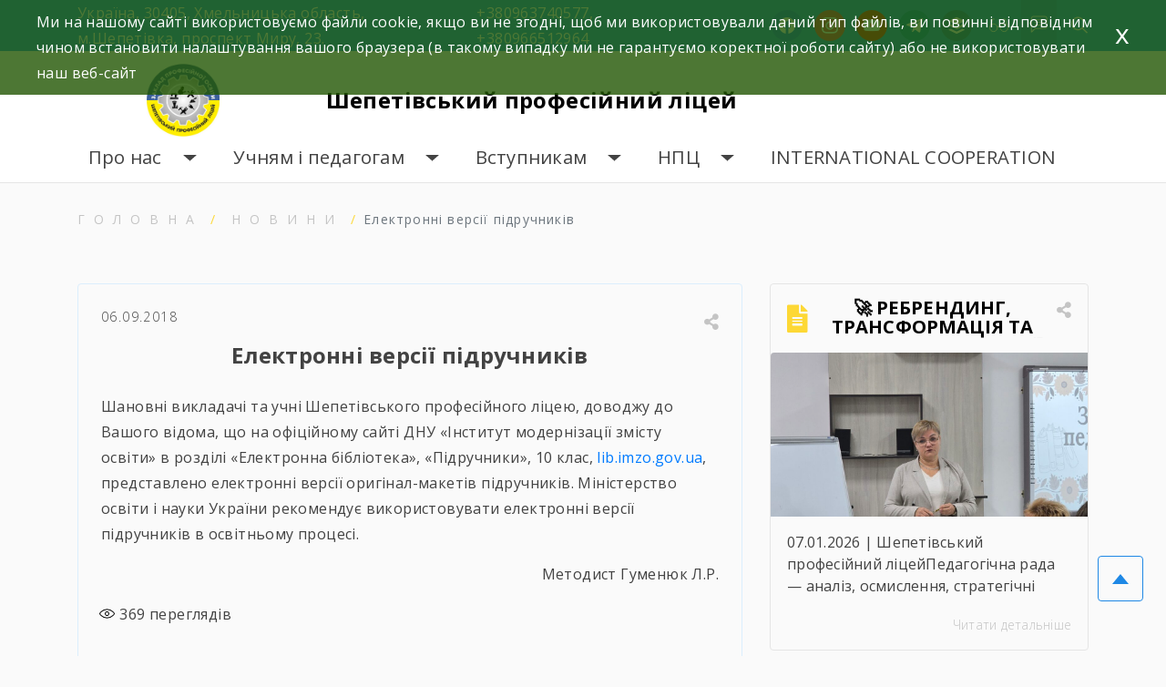

--- FILE ---
content_type: text/html; charset=UTF-8
request_url: https://proflitsey020.km.ua/elektronni-versiyi-pidruchnykiv/
body_size: 17449
content:
<!doctype html>
<html lang="uk">
<head>
	<meta charset="UTF-8">
	<meta name="viewport" content="width=device-width, initial-scale=1">

    <meta name="description" content="
                       ДНЗ    
">
<link rel="preconnect" href="https://fonts.googleapis.com">
<link rel="preconnect" href="https://fonts.gstatic.com" crossorigin>
<link href="https://fonts.googleapis.com/css2?family=Open+Sans:ital,wght@0,300;0,400;0,600;0,700;1,300;1,400;1,600;1,700&display=swap" rel="stylesheet"> 
    <link rel="stylesheet" href="https://maxcdn.bootstrapcdn.com/bootstrap/4.2.1/css/bootstrap.min.css">
    <link rel="stylesheet" href="https://code.jquery.com/ui/1.12.1/themes/base/jquery-ui.css">
    <meta name='robots' content='index, follow, max-image-preview:large, max-snippet:-1, max-video-preview:-1' />

	<!-- This site is optimized with the Yoast SEO plugin v19.4 - https://yoast.com/wordpress/plugins/seo/ -->
	<title>Електронні версії підручників &#8902; Шепетівський професійний ліцей</title>
	<meta name="description" content="Електронні версії підручників &#8902; Методична робота &#8902; Шепетівський професійний ліцей" />
	<link rel="canonical" href="https://proflitsey020.km.ua/elektronni-versiyi-pidruchnykiv/" />
	<meta property="og:locale" content="uk_UA" />
	<meta property="og:type" content="article" />
	<meta property="og:title" content="Електронні версії підручників &#8902; Шепетівський професійний ліцей" />
	<meta property="og:description" content="Електронні версії підручників &#8902; Методична робота &#8902; Шепетівський професійний ліцей" />
	<meta property="og:url" content="https://proflitsey020.km.ua/elektronni-versiyi-pidruchnykiv/" />
	<meta property="og:site_name" content="Шепетівський професійний ліцей" />
	<meta property="article:published_time" content="2018-09-06T14:27:00+00:00" />
	<meta property="article:modified_time" content="2022-01-03T15:28:35+00:00" />
	<meta name="author" content="redactor" />
	<meta name="twitter:card" content="summary_large_image" />
	<meta name="twitter:label1" content="Автор" />
	<meta name="twitter:data1" content="redactor" />
	<meta name="twitter:label2" content="Прибл. час читання" />
	<meta name="twitter:data2" content="1 хвилина" />
	<script type="application/ld+json" class="yoast-schema-graph">{"@context":"https://schema.org","@graph":[{"@type":"Organization","@id":"https://proflitsey020.km.ua/#organization","name":"ДНЗ - Рівненське ВПУ","url":"https://proflitsey020.km.ua/","sameAs":[],"logo":{"@type":"ImageObject","inLanguage":"uk","@id":"https://proflitsey020.km.ua/#/schema/logo/image/","url":"https://proflitsey020.km.ua/wp-content/uploads/2021/10/cropped-лого-scaled-1.jpg","contentUrl":"https://proflitsey020.km.ua/wp-content/uploads/2021/10/cropped-лого-scaled-1.jpg","width":2451,"height":2465,"caption":"ДНЗ - Рівненське ВПУ"},"image":{"@id":"https://proflitsey020.km.ua/#/schema/logo/image/"}},{"@type":"WebSite","@id":"https://proflitsey020.km.ua/#website","url":"https://proflitsey020.km.ua/","name":"Шепетівський професійний ліцей","description":"ДНЗ","publisher":{"@id":"https://proflitsey020.km.ua/#organization"},"potentialAction":[{"@type":"SearchAction","target":{"@type":"EntryPoint","urlTemplate":"https://proflitsey020.km.ua/?s={search_term_string}"},"query-input":"required name=search_term_string"}],"inLanguage":"uk"},{"@type":"WebPage","@id":"https://proflitsey020.km.ua/elektronni-versiyi-pidruchnykiv/","url":"https://proflitsey020.km.ua/elektronni-versiyi-pidruchnykiv/","name":"Електронні версії підручників &#8902; Шепетівський професійний ліцей","isPartOf":{"@id":"https://proflitsey020.km.ua/#website"},"datePublished":"2018-09-06T14:27:00+00:00","dateModified":"2022-01-03T15:28:35+00:00","description":"Електронні версії підручників &#8902; Методична робота &#8902; Шепетівський професійний ліцей","breadcrumb":{"@id":"https://proflitsey020.km.ua/elektronni-versiyi-pidruchnykiv/#breadcrumb"},"inLanguage":"uk","potentialAction":[{"@type":"ReadAction","target":["https://proflitsey020.km.ua/elektronni-versiyi-pidruchnykiv/"]}]},{"@type":"BreadcrumbList","@id":"https://proflitsey020.km.ua/elektronni-versiyi-pidruchnykiv/#breadcrumb","itemListElement":[{"@type":"ListItem","position":1,"name":"Головна Сторінка","item":"https://proflitsey020.km.ua/"},{"@type":"ListItem","position":2,"name":"Новини","item":"https://proflitsey020.km.ua/category/news/"},{"@type":"ListItem","position":3,"name":"Методична робота","item":"https://proflitsey020.km.ua/category/news/methodical-work/"},{"@type":"ListItem","position":4,"name":"Електронні версії підручників"}]},{"@type":"Article","@id":"https://proflitsey020.km.ua/elektronni-versiyi-pidruchnykiv/#article","isPartOf":{"@id":"https://proflitsey020.km.ua/elektronni-versiyi-pidruchnykiv/"},"author":{"name":"redactor","@id":"https://proflitsey020.km.ua/#/schema/person/ec4d9f3e2eb5a6126818fe79007367c0"},"headline":"Електронні версії підручників","datePublished":"2018-09-06T14:27:00+00:00","dateModified":"2022-01-03T15:28:35+00:00","mainEntityOfPage":{"@id":"https://proflitsey020.km.ua/elektronni-versiyi-pidruchnykiv/"},"wordCount":6,"publisher":{"@id":"https://proflitsey020.km.ua/#organization"},"articleSection":["Методична робота","Новини"],"inLanguage":"uk"},{"@type":"Person","@id":"https://proflitsey020.km.ua/#/schema/person/ec4d9f3e2eb5a6126818fe79007367c0","name":"redactor","image":{"@type":"ImageObject","inLanguage":"uk","@id":"https://proflitsey020.km.ua/#/schema/person/image/","url":"https://secure.gravatar.com/avatar/c5aaffa7f78eaace4b5ce071805511f2?s=96&d=mm&r=g","contentUrl":"https://secure.gravatar.com/avatar/c5aaffa7f78eaace4b5ce071805511f2?s=96&d=mm&r=g","caption":"redactor"}}]}</script>
	<!-- / Yoast SEO plugin. -->


<link rel='dns-prefetch' href='//yastatic.net' />
<link rel='dns-prefetch' href='//s.w.org' />
<link rel="alternate" type="application/rss+xml" title="Шепетівський професійний ліцей &raquo; стрічка" href="https://proflitsey020.km.ua/feed/" />
<link rel="alternate" type="application/rss+xml" title="Шепетівський професійний ліцей &raquo; Канал коментарів" href="https://proflitsey020.km.ua/comments/feed/" />
		<script>
			window._wpemojiSettings = {"baseUrl":"https:\/\/s.w.org\/images\/core\/emoji\/13.1.0\/72x72\/","ext":".png","svgUrl":"https:\/\/s.w.org\/images\/core\/emoji\/13.1.0\/svg\/","svgExt":".svg","source":{"concatemoji":"https:\/\/proflitsey020.km.ua\/wp-includes\/js\/wp-emoji-release.min.js?ver=5.8.12"}};
			!function(e,a,t){var n,r,o,i=a.createElement("canvas"),p=i.getContext&&i.getContext("2d");function s(e,t){var a=String.fromCharCode;p.clearRect(0,0,i.width,i.height),p.fillText(a.apply(this,e),0,0);e=i.toDataURL();return p.clearRect(0,0,i.width,i.height),p.fillText(a.apply(this,t),0,0),e===i.toDataURL()}function c(e){var t=a.createElement("script");t.src=e,t.defer=t.type="text/javascript",a.getElementsByTagName("head")[0].appendChild(t)}for(o=Array("flag","emoji"),t.supports={everything:!0,everythingExceptFlag:!0},r=0;r<o.length;r++)t.supports[o[r]]=function(e){if(!p||!p.fillText)return!1;switch(p.textBaseline="top",p.font="600 32px Arial",e){case"flag":return s([127987,65039,8205,9895,65039],[127987,65039,8203,9895,65039])?!1:!s([55356,56826,55356,56819],[55356,56826,8203,55356,56819])&&!s([55356,57332,56128,56423,56128,56418,56128,56421,56128,56430,56128,56423,56128,56447],[55356,57332,8203,56128,56423,8203,56128,56418,8203,56128,56421,8203,56128,56430,8203,56128,56423,8203,56128,56447]);case"emoji":return!s([10084,65039,8205,55357,56613],[10084,65039,8203,55357,56613])}return!1}(o[r]),t.supports.everything=t.supports.everything&&t.supports[o[r]],"flag"!==o[r]&&(t.supports.everythingExceptFlag=t.supports.everythingExceptFlag&&t.supports[o[r]]);t.supports.everythingExceptFlag=t.supports.everythingExceptFlag&&!t.supports.flag,t.DOMReady=!1,t.readyCallback=function(){t.DOMReady=!0},t.supports.everything||(n=function(){t.readyCallback()},a.addEventListener?(a.addEventListener("DOMContentLoaded",n,!1),e.addEventListener("load",n,!1)):(e.attachEvent("onload",n),a.attachEvent("onreadystatechange",function(){"complete"===a.readyState&&t.readyCallback()})),(n=t.source||{}).concatemoji?c(n.concatemoji):n.wpemoji&&n.twemoji&&(c(n.twemoji),c(n.wpemoji)))}(window,document,window._wpemojiSettings);
		</script>
		<style>
img.wp-smiley,
img.emoji {
	display: inline !important;
	border: none !important;
	box-shadow: none !important;
	height: 1em !important;
	width: 1em !important;
	margin: 0 .07em !important;
	vertical-align: -0.1em !important;
	background: none !important;
	padding: 0 !important;
}
</style>
			<style type="text/css">
			.epvc-eye {
				margin-right: 3px;
				width: 13px;
				display: inline-block;
				height: 13px;
				border: solid 1px #000;
				border-radius:  75% 15%;
				position: relative;
				transform: rotate(45deg);
			}
			.epvc-eye:before {
				content: '';
				display: block;
				position: absolute;
				width: 5px;
				height: 5px;
				border: solid 1px #000;
				border-radius: 50%;
				left: 3px;
				top: 3px;
			}
		</style>
	<link rel='stylesheet' id='wp-block-library-css'  href='https://proflitsey020.km.ua/wp-includes/css/dist/block-library/style.min.css?ver=5.8.12' media='all' />
<link rel='stylesheet' id='wpzoom-social-icons-block-style-css'  href='https://proflitsey020.km.ua/wp-content/plugins/social-icons-widget-by-wpzoom/block/dist/style-wpzoom-social-icons.css?ver=4.3.4' media='all' />
<link rel='stylesheet' id='pb-accordion-blocks-style-css'  href='https://proflitsey020.km.ua/wp-content/plugins/accordion-blocks/build/index.css?ver=1.4.1' media='all' />
<link rel='stylesheet' id='wpcdt-public-css-css'  href='https://proflitsey020.km.ua/wp-content/plugins/countdown-timer-ultimate/assets/css/wpcdt-public.css?ver=2.6.9' media='all' />
<link rel='stylesheet' id='eu4skills-style-css'  href='https://proflitsey020.km.ua/wp-content/themes/eu4skills/style.css?ver=1.0.0' media='all' />
<link rel='stylesheet' id='wpzoom-social-icons-socicon-css'  href='https://proflitsey020.km.ua/wp-content/plugins/social-icons-widget-by-wpzoom/assets/css/wpzoom-socicon.css?ver=1732737178' media='all' />
<link rel='stylesheet' id='wpzoom-social-icons-genericons-css'  href='https://proflitsey020.km.ua/wp-content/plugins/social-icons-widget-by-wpzoom/assets/css/genericons.css?ver=1732737178' media='all' />
<link rel='stylesheet' id='wpzoom-social-icons-academicons-css'  href='https://proflitsey020.km.ua/wp-content/plugins/social-icons-widget-by-wpzoom/assets/css/academicons.min.css?ver=1732737178' media='all' />
<link rel='stylesheet' id='wpzoom-social-icons-font-awesome-3-css'  href='https://proflitsey020.km.ua/wp-content/plugins/social-icons-widget-by-wpzoom/assets/css/font-awesome-3.min.css?ver=1732737178' media='all' />
<link rel='stylesheet' id='dashicons-css'  href='https://proflitsey020.km.ua/wp-includes/css/dashicons.min.css?ver=5.8.12' media='all' />
<link rel='stylesheet' id='wpzoom-social-icons-styles-css'  href='https://proflitsey020.km.ua/wp-content/plugins/social-icons-widget-by-wpzoom/assets/css/wpzoom-social-icons-styles.css?ver=1732737178' media='all' />
<link rel='preload' as='font'  id='wpzoom-social-icons-font-academicons-woff2-css'  href='https://proflitsey020.km.ua/wp-content/plugins/social-icons-widget-by-wpzoom/assets/font/academicons.woff2?v=1.9.2' type='font/woff2' crossorigin />
<link rel='preload' as='font'  id='wpzoom-social-icons-font-fontawesome-3-woff2-css'  href='https://proflitsey020.km.ua/wp-content/plugins/social-icons-widget-by-wpzoom/assets/font/fontawesome-webfont.woff2?v=4.7.0' type='font/woff2' crossorigin />
<link rel='preload' as='font'  id='wpzoom-social-icons-font-genericons-woff-css'  href='https://proflitsey020.km.ua/wp-content/plugins/social-icons-widget-by-wpzoom/assets/font/Genericons.woff' type='font/woff' crossorigin />
<link rel='preload' as='font'  id='wpzoom-social-icons-font-socicon-woff2-css'  href='https://proflitsey020.km.ua/wp-content/plugins/social-icons-widget-by-wpzoom/assets/font/socicon.woff2?v=4.3.4' type='font/woff2' crossorigin />
<script src='https://proflitsey020.km.ua/wp-includes/js/jquery/jquery.min.js?ver=3.6.0' id='jquery-core-js'></script>
<script src='https://proflitsey020.km.ua/wp-includes/js/jquery/jquery-migrate.min.js?ver=3.3.2' id='jquery-migrate-js'></script>
<script async src='//yastatic.net/share2/share.js' id='yshare-share-js'></script>
<script src='https://proflitsey020.km.ua/wp-content/themes/eu4skills/js/loadmore.js?ver=5.8.12' id='true_loadmore-js'></script>
<link rel="https://api.w.org/" href="https://proflitsey020.km.ua/wp-json/" /><link rel="alternate" type="application/json" href="https://proflitsey020.km.ua/wp-json/wp/v2/posts/2394" /><link rel="EditURI" type="application/rsd+xml" title="RSD" href="https://proflitsey020.km.ua/xmlrpc.php?rsd" />
<link rel="wlwmanifest" type="application/wlwmanifest+xml" href="https://proflitsey020.km.ua/wp-includes/wlwmanifest.xml" /> 
<meta name="generator" content="WordPress 5.8.12" />
<link rel='shortlink' href='https://proflitsey020.km.ua/?p=2394' />
<link rel="alternate" type="application/json+oembed" href="https://proflitsey020.km.ua/wp-json/oembed/1.0/embed?url=https%3A%2F%2Fproflitsey020.km.ua%2Felektronni-versiyi-pidruchnykiv%2F" />
<link rel="alternate" type="text/xml+oembed" href="https://proflitsey020.km.ua/wp-json/oembed/1.0/embed?url=https%3A%2F%2Fproflitsey020.km.ua%2Felektronni-versiyi-pidruchnykiv%2F&#038;format=xml" />

<style>
.ya-share2__link{border: none!important;box-shadow:none!important;}
.ya-share2__container {display: inline-block;}
.ya-share2__list{padding: 0!important;margin: 0!important;}
.ya-share2__item {padding: 0!important;background:none!important;}
.ya-share2__container_size_m .ya-share2__item {margin: 0px 4px 4px 0!important;}
.ya-share2__container_size_m .ya-share2__icon {height: 32px!important;width: 32px!important;background-size: 32px 32px!important;}
.ya-share2__container_size_m .ya-share2__counter, .ya-share2__icon_more:before,.ya-share2__container_size_m .ya-share2__title {font-size: 14px!important;line-height: 32px!important;}.ya-share2__container_size_m .ya-share2__popup_direction_bottom {top: 36px!important;}
</style>
		<style type="text/css">
					.site-title a,
			.site-description {
				color: #0a0a0a;
			}
				</style>
		<link rel="icon" href="https://proflitsey020.km.ua/wp-content/uploads/2021/10/cropped-—Pngtree—watercolor-or-torn-flag-of_6559819-32x32.png" sizes="32x32" />
<link rel="icon" href="https://proflitsey020.km.ua/wp-content/uploads/2021/10/cropped-—Pngtree—watercolor-or-torn-flag-of_6559819-192x192.png" sizes="192x192" />
<link rel="apple-touch-icon" href="https://proflitsey020.km.ua/wp-content/uploads/2021/10/cropped-—Pngtree—watercolor-or-torn-flag-of_6559819-180x180.png" />
<meta name="msapplication-TileImage" content="https://proflitsey020.km.ua/wp-content/uploads/2021/10/cropped-—Pngtree—watercolor-or-torn-flag-of_6559819-270x270.png" />
    <link rel="stylesheet" href="https://use.fontawesome.com/releases/v5.7.2/css/all.css" integrity="sha384-fnmOCqbTlWIlj8LyTjo7mOUStjsKC4pOpQbqyi7RrhN7udi9RwhKkMHpvLbHG9Sr" crossorigin="anonymous">
    <link rel="stylesheet" href="https://proflitsey020.km.ua/wp-content/themes/eu4skills/css/lightbox.min.css">
    <link rel="stylesheet" href="https://proflitsey020.km.ua/wp-content/themes/eu4skills/style.css">
    <link rel="stylesheet" href="https://proflitsey020.km.ua/wp-content/themes/eu4skills/css/style-color.css">
    <link rel="stylesheet" href="https://proflitsey020.km.ua/wp-content/themes/eu4skills/css/style-visual-impairment.css">

</head>


<body class="post-template-default single single-post postid-2394 single-format-standard wp-custom-logo">
<div id="page" class="site">
	<a class="skip-link screen-reader-text" href="#primary">Skip to content</a>
        <header id="masthead" class="site-header">
            <div class="container-fluid fixed-feedback">
                <div class="row relative">
                    <div class="feedback-form">
                        <div class="accent"></div>
                        <div class="close">
                            <div></div>
                            <div></div>
                        </div>
                        <div class="feedback-text">
                            <p>Якщо у вас виникли питання </p>
                            <p>напишіть нам</p>
                        </div>

                        <form action="https://proflitsey020.km.ua/wp-admin/admin-post.php" method="post">
                            <input type="hidden" name="token" value="76ffa1df491c3e679f7a0633bd14789e">                            <input type="text" name="action" value="contactform" hidden>
                            <div class="form-group">
                                <label for="recipient-name" class="col-form-label"><i class="fas fa-user basic-button-text"></i> Ваше ім'я:</label>
                                <input type="text" class="form-control" id="recipient-name" name="recipient_name" required>
                            </div>
                            <div class="form-group">
                                <label for="recipient-email" class="col-form-label"><i class="fas fa-envelope basic-button-text"></i> Ваш email:</label>
                                <input type="email" class="form-control" id="recipient-email" name="recipient_email" required>
                            </div>
                            <div class="form-group">
                                <label for="recipient-text" class="col-form-label"><i class="fas fa-comment-alt basic-button-text"></i> Ваше повідомлення:</label>
                                <textarea name="recipient_text" class="form-control" id="recipient-text" cols="30" rows="2" required></textarea>
                            </div>
                            <div class="form-group">
                                <input type="submit" class="button basic-button" value="Відправити">
                            </div>
                        </form>
                        <div class="accent"></div>
                    </div>
                </div>
            </div>
            <div class="container-fluid basic fixed-menu">
                <div class="container ">
                    <div class="row">
                        <div class="col-12 col-md-12 col-lg-7  address flex">
                            <div class="row w-100 m-0">
                                <div class="col-12 col-md-12 col-lg-8 p-0 address-text">
                                    <section id="text-4" class="widget widget_text">			<div class="textwidget"><p>Україна, 30405, Хмельницька область, м.Шепетівка, проспект Миру, 23.</p>
</div>
		</section>                                </div>
                                <div class="col-12 col-md-12 col-lg-4  pr-0 address-text">
                                    <section id="text-5" class="widget widget_text">			<div class="textwidget"><p>+380963740577, +380966512964</p>
</div>
		</section>
                                </div>
                            </div>
                        </div>
                        <div class="col-12 col-md-12 col-lg-5 flex p-0 head-panel">
                            <div class="flex head-button">
                                <div class="facebook-ico">
                                    <section id="zoom-social-icons-widget-3" class="widget zoom-social-icons-widget">
		
<ul class="zoom-social-icons-list zoom-social-icons-list--with-canvas zoom-social-icons-list--round zoom-social-icons-list--no-labels">

		
				<li class="zoom-social_icons-list__item">
		<a class="zoom-social_icons-list__link" href="https://www.facebook.com/proflicey020" target="_blank" title="Facebook" >
									
						<span class="screen-reader-text">facebook</span>
			
						<span class="zoom-social_icons-list-span social-icon socicon socicon-facebook" data-hover-rule="background-color" data-hover-color="#1877F2" style="background-color : #1877F2; font-size: 18px; padding:8px" ></span>
			
					</a>
	</li>

	
				<li class="zoom-social_icons-list__item">
		<a class="zoom-social_icons-list__link" href="https://www.instagram.com/shepetivskiy_proflicey/" target="_blank" title="Instagram" >
									
						<span class="screen-reader-text">instagram</span>
			
						<span class="zoom-social_icons-list-span social-icon socicon socicon-instagram" data-hover-rule="background-color" data-hover-color="#e4405f" style="background-color : #e4405f; font-size: 18px; padding:8px" ></span>
			
					</a>
	</li>

	
				<li class="zoom-social_icons-list__item">
		<a class="zoom-social_icons-list__link" href="https://www.youtube.com/channel/UChSrR6LjUmL8JaFsNM4A0dg" target="_blank" title="Default Label" >
									
						<span class="screen-reader-text">youtube</span>
			
						<span class="zoom-social_icons-list-span social-icon socicon socicon-youtube" data-hover-rule="background-color" data-hover-color="#e02a20" style="background-color : #e02a20; font-size: 18px; padding:8px" ></span>
			
					</a>
	</li>

	
				<li class="zoom-social_icons-list__item">
		<a class="zoom-social_icons-list__link" href="https://t.me/proflicey020" target="_blank" title="Default Label" >
									
						<span class="screen-reader-text">telegram</span>
			
						<span class="zoom-social_icons-list-span social-icon socicon socicon-telegram" data-hover-rule="background-color" data-hover-color="#0088cc" style="background-color : #0088cc; font-size: 18px; padding:8px" ></span>
			
					</a>
	</li>

	
				<li class="zoom-social_icons-list__item">
		<a class="zoom-social_icons-list__link" href="https://atoms.ua/login" target="_blank" title="" >
									
						<span class="screen-reader-text">buffer</span>
			
						<span class="zoom-social_icons-list-span social-icon socicon socicon-buffer" data-hover-rule="background-color" data-hover-color="#1e73be" style="background-color : #1e73be; font-size: 18px; padding:8px" ></span>
			
					</a>
	</li>

	
</ul>

		</section>                                </div>
                                <div class="glasses">
                                    <span class="share-in" data-title="Людям з порушенням зору">
                                    <svg width="21" height="15" viewBox="0 0 21 15" fill="none" xmlns="http://www.w3.org/2000/svg">
                                        <path d="M8.83333 9.90593C8.83333 12.2291 6.96447 14.1063 4.66667 14.1063C2.36887 14.1063 0.5 12.2291 0.5 9.90593C0.5 7.58273 2.36887 5.70557 4.66667 5.70557C6.96447 5.70557 8.83333 7.58273 8.83333 9.90593Z" stroke="white"/>
                                        <path d="M8.1665 8.73096H12.8332" stroke="white"/>
                                        <path d="M1.75 6.96837L3.5 0.505371H5.83333" stroke="white" stroke-linejoin="round"/>
                                        <path d="M19.25 6.96837L17.5 0.505371H15.1667" stroke="white" stroke-linejoin="round"/>
                                        <path d="M20.4998 9.90593C20.4998 12.2291 18.631 14.1063 16.3332 14.1063C14.0354 14.1063 12.1665 12.2291 12.1665 9.90593C12.1665 7.58273 14.0354 5.70557 16.3332 5.70557C18.631 5.70557 20.4998 7.58273 20.4998 9.90593Z" stroke="white"/>
                                    </svg>
                                    </span>
                                </div>
                                <div class="feedback basic-active" >
                                    <span class="share-in" data-title="Зворотній зв'язок">
                                    <svg width="19" height="19" viewBox="0 0 19 19" fill="none" xmlns="http://www.w3.org/2000/svg">
                                        <path d="M1.71177 17.2717L5.10904 13.8499H15.9223C16.4248 13.8499 16.9067 13.6488 17.2621 13.2909C17.6174 12.933 17.817 12.4476 17.817 11.9415V3.35359C17.817 2.84745 17.6174 2.36204 17.2621 2.00414C16.9067 1.64624 16.4248 1.44518 15.9223 1.44518H3.60651C3.10399 1.44518 2.62206 1.64624 2.26673 2.00414C1.9114 2.36204 1.71177 2.84745 1.71177 3.35359V17.2717ZM1.71177 18.6209H0.764404V3.35359C0.764404 2.59438 1.06384 1.86626 1.59684 1.32941C2.12984 0.792564 2.85274 0.490967 3.60651 0.490967H15.9223C16.6761 0.490967 17.399 0.792564 17.932 1.32941C18.465 1.86626 18.7644 2.59438 18.7644 3.35359V11.9415C18.7644 12.7007 18.465 13.4288 17.932 13.9657C17.399 14.5025 16.6761 14.8041 15.9223 14.8041H5.50125L1.71177 18.6209ZM4.55388 4.3078H14.9749V5.26201H4.55388V4.3078ZM4.55388 7.17043H14.9749V8.12464H4.55388V7.17043ZM4.55388 10.0331H12.1328V10.9873H4.55388V10.0331Z" fill="white"/>
                                    </svg>
                                    </span>
<!--                                    <span>Зворотній зв'язок</span>-->
                                </div>

                            </div>
                            <div class="search-panel">
                                <div class="search-ico">
                                    <svg width="18" height="19" viewBox="0 0 18 19" fill="none" xmlns="http://www.w3.org/2000/svg">
                                        <path d="M18 17.1839L12.9703 12.091C14.1727 10.6297 14.77 8.75799 14.6382 6.86469C14.5064 4.9714 13.6556 3.202 12.2624 1.92403C10.8693 0.646054 9.04093 -0.0422751 7.1571 0.00201184C5.27327 0.0462988 3.47878 0.819797 2.14635 2.16185C0.813921 3.5039 0.0459669 5.31135 0.00199741 7.20878C-0.041972 9.1062 0.641423 10.9478 1.91024 12.351C3.17905 13.7542 4.93576 14.6112 6.81548 14.7439C8.6952 14.8767 10.5535 14.275 12.0043 13.0639L17.0607 18.13L18 17.1839ZM1.34525 7.39396C1.34525 6.19956 1.69689 5.03198 2.35571 4.03887C3.01452 3.04576 3.95093 2.27173 5.0465 1.81465C6.14207 1.35758 7.34761 1.23798 8.51066 1.471C9.67372 1.70402 10.7421 2.27917 11.5806 3.12374C12.4191 3.96831 12.9901 5.04436 13.2215 6.21581C13.4528 7.38726 13.3341 8.60151 12.8803 9.70499C12.4265 10.8085 11.658 11.7516 10.672 12.4152C9.68601 13.0788 8.5268 13.433 7.34096 13.433C5.7508 13.433 4.22576 12.7967 3.10135 11.6642C1.97694 10.5316 1.34525 8.99561 1.34525 7.39396Z" fill="white"/>
                                    </svg>
                                </div>
                                <div class="search-search flex">
                                    <!--<form class="cf" action="">
	<input type="search" name="s" placeholder="Поиск по сайту" required>
	<input type="submit" value="">
</form>-->
<form role="search" method="get" id="searchform"  action="https://proflitsey020.km.ua/" >
	<input class="basic-button" type="text" value="" name="s" id="s" placeholder="Шукати">
    <button class="basic-button" type="submit">
        <svg width="18" height="19" viewBox="0 0 18 19" fill="none" xmlns="http://www.w3.org/2000/svg">
            <path d="M18 17.1839L12.9703 12.091C14.1727 10.6297 14.77 8.75799 14.6382 6.86469C14.5064 4.9714 13.6556 3.202 12.2624 1.92403C10.8693 0.646054 9.04093 -0.0422751 7.1571 0.00201184C5.27327 0.0462988 3.47878 0.819797 2.14635 2.16185C0.813921 3.5039 0.0459669 5.31135 0.00199741 7.20878C-0.041972 9.1062 0.641423 10.9478 1.91024 12.351C3.17905 13.7542 4.93576 14.6112 6.81548 14.7439C8.6952 14.8767 10.5535 14.275 12.0043 13.0639L17.0607 18.13L18 17.1839ZM1.34525 7.39396C1.34525 6.19956 1.69689 5.03198 2.35571 4.03887C3.01452 3.04576 3.95093 2.27173 5.0465 1.81465C6.14207 1.35758 7.34761 1.23798 8.51066 1.471C9.67372 1.70402 10.7421 2.27917 11.5806 3.12374C12.4191 3.96831 12.9901 5.04436 13.2215 6.21581C13.4528 7.38726 13.3341 8.60151 12.8803 9.70499C12.4265 10.8085 11.658 11.7516 10.672 12.4152C9.68601 13.0788 8.5268 13.433 7.34096 13.433C5.7508 13.433 4.22576 12.7967 3.10135 11.6642C1.97694 10.5316 1.34525 8.99561 1.34525 7.39396Z" fill="white"/>
        </svg>
    </button>
<!--	<input type="submit"  id="searchsubmit" value="Пошук" />-->
</form>
                                </div>
                            </div>

                        </div>
                    </div>
                </div>
            </div>
            <div class="container-fluid white fixed">
                <div class="container p-0">
                    <div class="site-branding row">
                        <div class="col-12 col-lg-8 display-glasses center">
                            <p class="back-glasses"><svg width="21" height="15" viewBox="0 0 21 15" fill="none" xmlns="http://www.w3.org/2000/svg">
                                    <path d="M8.83333 9.90593C8.83333 12.2291 6.96447 14.1063 4.66667 14.1063C2.36887 14.1063 0.5 12.2291 0.5 9.90593C0.5 7.58273 2.36887 5.70557 4.66667 5.70557C6.96447 5.70557 8.83333 7.58273 8.83333 9.90593Z" stroke="black"></path>
                                    <path d="M8.1665 8.73096H12.8332" stroke="black"></path>
                                    <path d="M1.75 6.96837L3.5 0.505371H5.83333" stroke="black" stroke-linejoin="round"></path>
                                    <path d="M19.25 6.96837L17.5 0.505371H15.1667" stroke="black" stroke-linejoin="round"></path>
                                    <path d="M20.4998 9.90593C20.4998 12.2291 18.631 14.1063 16.3332 14.1063C14.0354 14.1063 12.1665 12.2291 12.1665 9.90593C12.1665 7.58273 14.0354 5.70557 16.3332 5.70557C18.631 5.70557 20.4998 7.58273 20.4998 9.90593Z" stroke="black"></path>
                                </svg> Звичайна версія</p>
                            <p class="reduce">A-</p>
                            <p class="normal">A</p>
                            <p class="increase">A+</p>
                        </div>
                        <div class="col-12 col-lg-4 display-glasses center">
                            <div class=" flex center">
                                <!--<form class="cf" action="">
	<input type="search" name="s" placeholder="Поиск по сайту" required>
	<input type="submit" value="">
</form>-->
<form role="search" method="get" id="searchform"  action="https://proflitsey020.km.ua/" >
	<input class="basic-button" type="text" value="" name="s" id="s" placeholder="Шукати">
    <button class="basic-button" type="submit">
        <svg width="18" height="19" viewBox="0 0 18 19" fill="none" xmlns="http://www.w3.org/2000/svg">
            <path d="M18 17.1839L12.9703 12.091C14.1727 10.6297 14.77 8.75799 14.6382 6.86469C14.5064 4.9714 13.6556 3.202 12.2624 1.92403C10.8693 0.646054 9.04093 -0.0422751 7.1571 0.00201184C5.27327 0.0462988 3.47878 0.819797 2.14635 2.16185C0.813921 3.5039 0.0459669 5.31135 0.00199741 7.20878C-0.041972 9.1062 0.641423 10.9478 1.91024 12.351C3.17905 13.7542 4.93576 14.6112 6.81548 14.7439C8.6952 14.8767 10.5535 14.275 12.0043 13.0639L17.0607 18.13L18 17.1839ZM1.34525 7.39396C1.34525 6.19956 1.69689 5.03198 2.35571 4.03887C3.01452 3.04576 3.95093 2.27173 5.0465 1.81465C6.14207 1.35758 7.34761 1.23798 8.51066 1.471C9.67372 1.70402 10.7421 2.27917 11.5806 3.12374C12.4191 3.96831 12.9901 5.04436 13.2215 6.21581C13.4528 7.38726 13.3341 8.60151 12.8803 9.70499C12.4265 10.8085 11.658 11.7516 10.672 12.4152C9.68601 13.0788 8.5268 13.433 7.34096 13.433C5.7508 13.433 4.22576 12.7967 3.10135 11.6642C1.97694 10.5316 1.34525 8.99561 1.34525 7.39396Z" fill="white"/>
        </svg>
    </button>
<!--	<input type="submit"  id="searchsubmit" value="Пошук" />-->
</form>
                            </div>
                        </div>
                        <div class="col-12 col-md-3 logo">
                            <a href="https://proflitsey020.km.ua/" class="custom-logo-link" rel="home"><img width="2451" height="2465" src="https://proflitsey020.km.ua/wp-content/uploads/2021/10/cropped-лого-scaled-1.jpg" class="custom-logo" alt="Шепетівський професійний ліцей" srcset="https://proflitsey020.km.ua/wp-content/uploads/2021/10/cropped-лого-scaled-1.jpg 2451w, https://proflitsey020.km.ua/wp-content/uploads/2021/10/cropped-лого-scaled-1-298x300.jpg 298w, https://proflitsey020.km.ua/wp-content/uploads/2021/10/cropped-лого-scaled-1-1018x1024.jpg 1018w, https://proflitsey020.km.ua/wp-content/uploads/2021/10/cropped-лого-scaled-1-150x150.jpg 150w, https://proflitsey020.km.ua/wp-content/uploads/2021/10/cropped-лого-scaled-1-768x772.jpg 768w, https://proflitsey020.km.ua/wp-content/uploads/2021/10/cropped-лого-scaled-1-1527x1536.jpg 1527w, https://proflitsey020.km.ua/wp-content/uploads/2021/10/cropped-лого-scaled-1-2036x2048.jpg 2036w" sizes="(max-width: 2451px) 100vw, 2451px" /></a>                        </div>
                        <div class="col-12 col-md-8 title-site">
                                                            <p class="site-title"><a href="https://proflitsey020.km.ua/" rel="home">Шепетівський професійний ліцей</a></p>
                            
                            <nav id="site-navigation-static" class="main-navigation">
                                <div class="menu-%d0%bc%d0%b5%d0%bd%d1%8e-%d0%b2-header-container"><ul id="primary-menu1" class="menu"><li id="menu-item-272" class="menu-item menu-item-type-custom menu-item-object-custom menu-item-has-children menu-item-272"><a href="#">Про нас</a>
<ul class="sub-menu">
	<li id="menu-item-920" class="menu-item menu-item-type-post_type menu-item-object-page current_page_parent menu-item-920"><a href="https://proflitsey020.km.ua/news/">Новини</a></li>
	<li id="menu-item-110" class="menu-item menu-item-type-post_type menu-item-object-page menu-item-110"><a href="https://proflitsey020.km.ua/administration/">Адміністрація та викладачі</a></li>
	<li id="menu-item-930" class="menu-item menu-item-type-post_type menu-item-object-page menu-item-930"><a href="https://proflitsey020.km.ua/history/">Історія ліцею</a></li>
	<li id="menu-item-319" class="menu-item menu-item-type-post_type menu-item-object-page menu-item-319"><a href="https://proflitsey020.km.ua/gallery/">Галерея</a></li>
	<li id="menu-item-111" class="menu-item menu-item-type-post_type menu-item-object-page menu-item-111"><a href="https://proflitsey020.km.ua/regulations/">Публічна інформація</a></li>
	<li id="menu-item-9895" class="menu-item menu-item-type-custom menu-item-object-custom menu-item-9895"><a href="https://proflitsey020.km.ua/administration/#tabs-3">Вакансії</a></li>
	<li id="menu-item-112" class="menu-item menu-item-type-post_type menu-item-object-page menu-item-112"><a href="https://proflitsey020.km.ua/reports/">Звіти</a></li>
	<li id="menu-item-792" class="menu-item menu-item-type-post_type menu-item-object-page menu-item-792"><a href="https://proflitsey020.km.ua/life-stories/">Система забезпечення якості освіти</a></li>
	<li id="menu-item-113" class="menu-item menu-item-type-post_type menu-item-object-page menu-item-113"><a href="https://proflitsey020.km.ua/international/">Міжнародна співпраця</a></li>
	<li id="menu-item-135" class="menu-item menu-item-type-post_type menu-item-object-page menu-item-135"><a href="https://proflitsey020.km.ua/partners/">Переселенцям</a></li>
	<li id="menu-item-115" class="menu-item menu-item-type-post_type menu-item-object-page menu-item-115"><a href="https://proflitsey020.km.ua/contacts/">Контакти</a></li>
	<li id="menu-item-116" class="menu-item menu-item-type-post_type menu-item-object-page menu-item-116"><a href="https://proflitsey020.km.ua/material-support/">Інформаційний вісник “Голос ліцею”</a></li>
</ul>
</li>
<li id="menu-item-117" class="menu-item menu-item-type-post_type menu-item-object-page menu-item-has-children menu-item-117"><a href="https://proflitsey020.km.ua/pupils-teachers/">Учням і педагогам</a>
<ul class="sub-menu">
	<li id="menu-item-118" class="menu-item menu-item-type-post_type menu-item-object-page menu-item-118"><a href="https://proflitsey020.km.ua/pupils-teachers/rights-and-obligations/">Права та обов’язки учня</a></li>
	<li id="menu-item-120" class="menu-item menu-item-type-post_type menu-item-object-page menu-item-120"><a href="https://proflitsey020.km.ua/pupils-teachers/distance-learning/">Дистанційне навчання</a></li>
	<li id="menu-item-119" class="menu-item menu-item-type-post_type menu-item-object-page menu-item-119"><a href="https://proflitsey020.km.ua/pupils-teachers/timetable/">Розклад занять</a></li>
	<li id="menu-item-1451" class="menu-item menu-item-type-post_type menu-item-object-page menu-item-1451"><a href="https://proflitsey020.km.ua/pupils-teachers/kabinet-psykholohichnoyi-sluzhby/">Психологічна служба</a></li>
	<li id="menu-item-828" class="menu-item menu-item-type-post_type menu-item-object-page menu-item-828"><a href="https://proflitsey020.km.ua/pupils-teachers/anti-bullying/">Профілактика булінгу</a></li>
	<li id="menu-item-122" class="menu-item menu-item-type-post_type menu-item-object-page menu-item-122"><a href="https://proflitsey020.km.ua/pupils-teachers/competition/">Навчально-виробнича робота</a></li>
	<li id="menu-item-1446" class="menu-item menu-item-type-post_type menu-item-object-page menu-item-1446"><a href="https://proflitsey020.km.ua/pupils-teachers/vykhovna-robota/">Виховна робота</a></li>
	<li id="menu-item-129" class="menu-item menu-item-type-post_type menu-item-object-page menu-item-129"><a href="https://proflitsey020.km.ua/pupils-teachers/methodical-materials/">Методична робота</a></li>
	<li id="menu-item-9969" class="menu-item menu-item-type-post_type menu-item-object-page menu-item-9969"><a href="https://proflitsey020.km.ua/atestatsiya-pedahohichnykh-pratsivnykiv/">Атестація педагогічних працівників</a></li>
	<li id="menu-item-121" class="menu-item menu-item-type-post_type menu-item-object-page menu-item-121"><a href="https://proflitsey020.km.ua/pupils-teachers/zno/">ПІДГОТОВКА ДО ЗНО/НМТ</a></li>
	<li id="menu-item-123" class="menu-item menu-item-type-post_type menu-item-object-page menu-item-123"><a href="https://proflitsey020.km.ua/pupils-teachers/mugs/">Гуртки</a></li>
	<li id="menu-item-124" class="menu-item menu-item-type-post_type menu-item-object-page menu-item-124"><a href="https://proflitsey020.km.ua/pupils-teachers/dormitory-dining-room/">Гуртожиток та їдальня</a></li>
	<li id="menu-item-125" class="menu-item menu-item-type-post_type menu-item-object-page menu-item-125"><a href="https://proflitsey020.km.ua/pupils-teachers/municipality/">Учнівське самоврядування</a></li>
	<li id="menu-item-126" class="menu-item menu-item-type-post_type menu-item-object-page menu-item-126"><a href="https://proflitsey020.km.ua/pupils-teachers/career-center/">Екологічна освіта та виховання</a></li>
	<li id="menu-item-127" class="menu-item menu-item-type-post_type menu-item-object-page menu-item-127"><a href="https://proflitsey020.km.ua/pupils-teachers/inclusive-education/">Інклюзивне навчання</a></li>
	<li id="menu-item-6694" class="menu-item menu-item-type-post_type menu-item-object-page menu-item-6694"><a href="https://proflitsey020.km.ua/pupils-teachers/elbiblioteka/">Електронна бібліотека</a></li>
	<li id="menu-item-9801" class="menu-item menu-item-type-post_type menu-item-object-page menu-item-9801"><a href="https://proflitsey020.km.ua/tsentr-karyernoho-rozvytku/">Центр кар’єрного розвитку</a></li>
</ul>
</li>
<li id="menu-item-130" class="menu-item menu-item-type-post_type menu-item-object-page menu-item-has-children menu-item-130"><a href="https://proflitsey020.km.ua/entrants/">Вступникам</a>
<ul class="sub-menu">
	<li id="menu-item-131" class="menu-item menu-item-type-post_type menu-item-object-page menu-item-131"><a href="https://proflitsey020.km.ua/entrants/admission-rules/">Правила прийому</a></li>
	<li id="menu-item-132" class="menu-item menu-item-type-post_type menu-item-object-page menu-item-132"><a href="https://proflitsey020.km.ua/entrants/profession/">Професії</a></li>
	<li id="menu-item-9793" class="menu-item menu-item-type-post_type menu-item-object-page menu-item-9793"><a href="https://proflitsey020.km.ua/entrants/korotkostrokovi-kursy/">КОРОТКОСТРОКОВІ КУРСИ</a></li>
	<li id="menu-item-133" class="menu-item menu-item-type-post_type menu-item-object-page menu-item-133"><a href="https://proflitsey020.km.ua/entrants/faq/">Питання та відповіді</a></li>
	<li id="menu-item-5242" class="menu-item menu-item-type-post_type menu-item-object-page menu-item-5242"><a href="https://proflitsey020.km.ua/entrants/dniv-vidkrytykh-dverey/">Дні відкритих дверей</a></li>
	<li id="menu-item-134" class="menu-item menu-item-type-post_type menu-item-object-page menu-item-134"><a href="https://proflitsey020.km.ua/entrants/doc/">Документи до вступу</a></li>
	<li id="menu-item-6562" class="menu-item menu-item-type-post_type menu-item-object-page menu-item-6562"><a href="https://proflitsey020.km.ua/entrants/everything-works-because-of-us/">Все працює завдяки нам</a></li>
	<li id="menu-item-1207" class="menu-item menu-item-type-post_type menu-item-object-page menu-item-1207"><a href="https://proflitsey020.km.ua/entrants/spysok-abiturientiv-rekomendovanyh-do-zarahuvannya/">До зарахування</a></li>
</ul>
</li>
<li id="menu-item-320" class="menu-item menu-item-type-post_type menu-item-object-page menu-item-has-children menu-item-320"><a href="https://proflitsey020.km.ua/npc/">НПЦ</a>
<ul class="sub-menu">
	<li id="menu-item-1763" class="menu-item menu-item-type-post_type menu-item-object-npc menu-item-1763"><a href="https://proflitsey020.km.ua/npc/i-etap-vseukrayins%ca%b9koho-konkursu-profesiynoyi-maysternosti-worldskills-ukraine/">НОВИНИ</a></li>
	<li id="menu-item-9533" class="menu-item menu-item-type-post_type menu-item-object-npc menu-item-9533"><a href="https://proflitsey020.km.ua/npc/kerivnyk/">Керівник</a></li>
	<li id="menu-item-427" class="menu-item menu-item-type-post_type menu-item-object-npc menu-item-427"><a href="https://proflitsey020.km.ua/npc/npc1/">Нормативно-правові документи</a></li>
	<li id="menu-item-9535" class="menu-item menu-item-type-post_type menu-item-object-npc menu-item-9535"><a href="https://proflitsey020.km.ua/npc/stazhuvannya/">Стажування</a></li>
	<li id="menu-item-577" class="menu-item menu-item-type-post_type menu-item-object-npc menu-item-577"><a href="https://proflitsey020.km.ua/npc/photogallery/">ФОТОГАЛЕРЕЯ</a></li>
	<li id="menu-item-12822" class="menu-item menu-item-type-post_type menu-item-object-page menu-item-12822"><a href="https://proflitsey020.km.ua/npc-zvity/">Звіти НПЦ</a></li>
</ul>
</li>
<li id="menu-item-12899" class="menu-item menu-item-type-post_type menu-item-object-page menu-item-12899"><a href="https://proflitsey020.km.ua/international-cooperation/">INTERNATIONAL COOPERATION</a></li>
</ul></div>                            </nav><!-- #site-navigation -->

                        </div>
                    </div><!-- .site-branding -->

                    <nav id="site-navigation" class="main-navigation">
                        <div class="flex end">
                            <button class="menu-toggle " aria-controls="primary-menu" aria-expanded="false">
<!--                                -->                                <span class="navbar-toggler-icon ">
                                    <input type="checkbox" id="menu2" />
                                      <label for="menu2" type="button" class="">
                                          <div class="basic"></div>
                                          <div class="basic"></div>
                                          <div class="basic"></div>
                                      </label>
                                </span>
                            </button>
                        </div>
                        <div class="menu-%d0%bc%d0%b5%d0%bd%d1%8e-%d0%b2-header-container"><ul id="primary-menu" class="menu"><li class="menu-item menu-item-type-custom menu-item-object-custom menu-item-has-children menu-item-272"><a href="#">Про нас</a>
<ul class="sub-menu">
	<li class="menu-item menu-item-type-post_type menu-item-object-page current_page_parent menu-item-920"><a href="https://proflitsey020.km.ua/news/">Новини</a></li>
	<li class="menu-item menu-item-type-post_type menu-item-object-page menu-item-110"><a href="https://proflitsey020.km.ua/administration/">Адміністрація та викладачі</a></li>
	<li class="menu-item menu-item-type-post_type menu-item-object-page menu-item-930"><a href="https://proflitsey020.km.ua/history/">Історія ліцею</a></li>
	<li class="menu-item menu-item-type-post_type menu-item-object-page menu-item-319"><a href="https://proflitsey020.km.ua/gallery/">Галерея</a></li>
	<li class="menu-item menu-item-type-post_type menu-item-object-page menu-item-111"><a href="https://proflitsey020.km.ua/regulations/">Публічна інформація</a></li>
	<li class="menu-item menu-item-type-custom menu-item-object-custom menu-item-9895"><a href="https://proflitsey020.km.ua/administration/#tabs-3">Вакансії</a></li>
	<li class="menu-item menu-item-type-post_type menu-item-object-page menu-item-112"><a href="https://proflitsey020.km.ua/reports/">Звіти</a></li>
	<li class="menu-item menu-item-type-post_type menu-item-object-page menu-item-792"><a href="https://proflitsey020.km.ua/life-stories/">Система забезпечення якості освіти</a></li>
	<li class="menu-item menu-item-type-post_type menu-item-object-page menu-item-113"><a href="https://proflitsey020.km.ua/international/">Міжнародна співпраця</a></li>
	<li class="menu-item menu-item-type-post_type menu-item-object-page menu-item-135"><a href="https://proflitsey020.km.ua/partners/">Переселенцям</a></li>
	<li class="menu-item menu-item-type-post_type menu-item-object-page menu-item-115"><a href="https://proflitsey020.km.ua/contacts/">Контакти</a></li>
	<li class="menu-item menu-item-type-post_type menu-item-object-page menu-item-116"><a href="https://proflitsey020.km.ua/material-support/">Інформаційний вісник “Голос ліцею”</a></li>
</ul>
</li>
<li class="menu-item menu-item-type-post_type menu-item-object-page menu-item-has-children menu-item-117"><a href="https://proflitsey020.km.ua/pupils-teachers/">Учням і педагогам</a>
<ul class="sub-menu">
	<li class="menu-item menu-item-type-post_type menu-item-object-page menu-item-118"><a href="https://proflitsey020.km.ua/pupils-teachers/rights-and-obligations/">Права та обов’язки учня</a></li>
	<li class="menu-item menu-item-type-post_type menu-item-object-page menu-item-120"><a href="https://proflitsey020.km.ua/pupils-teachers/distance-learning/">Дистанційне навчання</a></li>
	<li class="menu-item menu-item-type-post_type menu-item-object-page menu-item-119"><a href="https://proflitsey020.km.ua/pupils-teachers/timetable/">Розклад занять</a></li>
	<li class="menu-item menu-item-type-post_type menu-item-object-page menu-item-1451"><a href="https://proflitsey020.km.ua/pupils-teachers/kabinet-psykholohichnoyi-sluzhby/">Психологічна служба</a></li>
	<li class="menu-item menu-item-type-post_type menu-item-object-page menu-item-828"><a href="https://proflitsey020.km.ua/pupils-teachers/anti-bullying/">Профілактика булінгу</a></li>
	<li class="menu-item menu-item-type-post_type menu-item-object-page menu-item-122"><a href="https://proflitsey020.km.ua/pupils-teachers/competition/">Навчально-виробнича робота</a></li>
	<li class="menu-item menu-item-type-post_type menu-item-object-page menu-item-1446"><a href="https://proflitsey020.km.ua/pupils-teachers/vykhovna-robota/">Виховна робота</a></li>
	<li class="menu-item menu-item-type-post_type menu-item-object-page menu-item-129"><a href="https://proflitsey020.km.ua/pupils-teachers/methodical-materials/">Методична робота</a></li>
	<li class="menu-item menu-item-type-post_type menu-item-object-page menu-item-9969"><a href="https://proflitsey020.km.ua/atestatsiya-pedahohichnykh-pratsivnykiv/">Атестація педагогічних працівників</a></li>
	<li class="menu-item menu-item-type-post_type menu-item-object-page menu-item-121"><a href="https://proflitsey020.km.ua/pupils-teachers/zno/">ПІДГОТОВКА ДО ЗНО/НМТ</a></li>
	<li class="menu-item menu-item-type-post_type menu-item-object-page menu-item-123"><a href="https://proflitsey020.km.ua/pupils-teachers/mugs/">Гуртки</a></li>
	<li class="menu-item menu-item-type-post_type menu-item-object-page menu-item-124"><a href="https://proflitsey020.km.ua/pupils-teachers/dormitory-dining-room/">Гуртожиток та їдальня</a></li>
	<li class="menu-item menu-item-type-post_type menu-item-object-page menu-item-125"><a href="https://proflitsey020.km.ua/pupils-teachers/municipality/">Учнівське самоврядування</a></li>
	<li class="menu-item menu-item-type-post_type menu-item-object-page menu-item-126"><a href="https://proflitsey020.km.ua/pupils-teachers/career-center/">Екологічна освіта та виховання</a></li>
	<li class="menu-item menu-item-type-post_type menu-item-object-page menu-item-127"><a href="https://proflitsey020.km.ua/pupils-teachers/inclusive-education/">Інклюзивне навчання</a></li>
	<li class="menu-item menu-item-type-post_type menu-item-object-page menu-item-6694"><a href="https://proflitsey020.km.ua/pupils-teachers/elbiblioteka/">Електронна бібліотека</a></li>
	<li class="menu-item menu-item-type-post_type menu-item-object-page menu-item-9801"><a href="https://proflitsey020.km.ua/tsentr-karyernoho-rozvytku/">Центр кар’єрного розвитку</a></li>
</ul>
</li>
<li class="menu-item menu-item-type-post_type menu-item-object-page menu-item-has-children menu-item-130"><a href="https://proflitsey020.km.ua/entrants/">Вступникам</a>
<ul class="sub-menu">
	<li class="menu-item menu-item-type-post_type menu-item-object-page menu-item-131"><a href="https://proflitsey020.km.ua/entrants/admission-rules/">Правила прийому</a></li>
	<li class="menu-item menu-item-type-post_type menu-item-object-page menu-item-132"><a href="https://proflitsey020.km.ua/entrants/profession/">Професії</a></li>
	<li class="menu-item menu-item-type-post_type menu-item-object-page menu-item-9793"><a href="https://proflitsey020.km.ua/entrants/korotkostrokovi-kursy/">КОРОТКОСТРОКОВІ КУРСИ</a></li>
	<li class="menu-item menu-item-type-post_type menu-item-object-page menu-item-133"><a href="https://proflitsey020.km.ua/entrants/faq/">Питання та відповіді</a></li>
	<li class="menu-item menu-item-type-post_type menu-item-object-page menu-item-5242"><a href="https://proflitsey020.km.ua/entrants/dniv-vidkrytykh-dverey/">Дні відкритих дверей</a></li>
	<li class="menu-item menu-item-type-post_type menu-item-object-page menu-item-134"><a href="https://proflitsey020.km.ua/entrants/doc/">Документи до вступу</a></li>
	<li class="menu-item menu-item-type-post_type menu-item-object-page menu-item-6562"><a href="https://proflitsey020.km.ua/entrants/everything-works-because-of-us/">Все працює завдяки нам</a></li>
	<li class="menu-item menu-item-type-post_type menu-item-object-page menu-item-1207"><a href="https://proflitsey020.km.ua/entrants/spysok-abiturientiv-rekomendovanyh-do-zarahuvannya/">До зарахування</a></li>
</ul>
</li>
<li class="menu-item menu-item-type-post_type menu-item-object-page menu-item-has-children menu-item-320"><a href="https://proflitsey020.km.ua/npc/">НПЦ</a>
<ul class="sub-menu">
	<li class="menu-item menu-item-type-post_type menu-item-object-npc menu-item-1763"><a href="https://proflitsey020.km.ua/npc/i-etap-vseukrayins%ca%b9koho-konkursu-profesiynoyi-maysternosti-worldskills-ukraine/">НОВИНИ</a></li>
	<li class="menu-item menu-item-type-post_type menu-item-object-npc menu-item-9533"><a href="https://proflitsey020.km.ua/npc/kerivnyk/">Керівник</a></li>
	<li class="menu-item menu-item-type-post_type menu-item-object-npc menu-item-427"><a href="https://proflitsey020.km.ua/npc/npc1/">Нормативно-правові документи</a></li>
	<li class="menu-item menu-item-type-post_type menu-item-object-npc menu-item-9535"><a href="https://proflitsey020.km.ua/npc/stazhuvannya/">Стажування</a></li>
	<li class="menu-item menu-item-type-post_type menu-item-object-npc menu-item-577"><a href="https://proflitsey020.km.ua/npc/photogallery/">ФОТОГАЛЕРЕЯ</a></li>
	<li class="menu-item menu-item-type-post_type menu-item-object-page menu-item-12822"><a href="https://proflitsey020.km.ua/npc-zvity/">Звіти НПЦ</a></li>
</ul>
</li>
<li class="menu-item menu-item-type-post_type menu-item-object-page menu-item-12899"><a href="https://proflitsey020.km.ua/international-cooperation/">INTERNATIONAL COOPERATION</a></li>
</ul></div>                    </nav><!-- #site-navigation -->
                </div>
            </div>

        </header><!-- #masthead -->




    <div class="wrap">
	<main id="primary" class="site-main">

		<div class="container">
    <nav aria-label="breadcrumb">
        <ol class="breadcrumb">
            <li class="breadcrumb-item"><a href="https://proflitsey020.km.ua">Головна</a></li>
            <li class="breadcrumb-item"><a href="https://proflitsey020.km.ua/news/">Новини</a></li>
            <li class="breadcrumb-item active news-active" aria-current="page">Електронні версії підручників</li>
        </ol>
    </nav>
    <div class="row">
        <div class="col-12 col-md-8 ">
            <article  id="post-2394" class="post-2394 post type-post status-publish format-standard hentry category-methodical-work category-news">
                            <div class="basic-hover-border news-border">
                                <header class="entry-header">
                <div class="advert-1">
                    <p class="advert-date"> 06.09.2018</p>
                    
                    <span class="share-in" data-title="Поширити">
                        <i class="fas fa-share-alt"></i>
                        <div class="to-share basic">
                                <p class="distribute basic-active-text basic-hover">Поширити</p>
                                <div class="flex head-button center">
                                    <div class="ya-share2" data-services="facebook," data-size="m" data-direction="horizontal" data-lang="uk" data-access-token:facebook="" data-url="https://proflitsey020.km.ua/elektronni-versiyi-pidruchnykiv/" data-image="https://proflitsey020.km.ua/wp-content/uploads/2021/10/cropped-—Pngtree—watercolor-or-torn-flag-of_6559819.png" ></div>                                </div>
                            </div>
                    </span>
                </div>
                <h1 class="entry-title">Електронні версії підручників</h1>        <!--			<div class="entry-meta">-->
        <!--				-->        <!--			</div><!-- .entry-meta -->
        <!--		-->            </header><!-- .entry-header -->

            
            <div class="entry-content">
                
<p>Шановні викладачі та учні Шепетівського професійного ліцею, доводжу до Вашого відома, що на офіційному сайті ДНУ «Інститут модернізації змісту освіти» в розділі «Електронна бібліотека», «Підручники», 10 клас,&nbsp;<a href="https://lib.imzo.gov.ua/handle/123456789/739" rel="noreferrer noopener" target="_blank">lib.imzo.gov.ua</a>, представлено електронні версії оригінал-макетів підручників. Міністерство освіти і науки України рекомендує використовувати електронні версії підручників в освітньому процесі.</p>



<p class="has-text-align-right">Методист Гуменюк Л.Р.</p>
<div class='epvc-post-count'><span class='epvc-eye'></span>  <span class="epvc-count"> 369</span><span class='epvc-label'> переглядів</span></div><div class="ya-share2" data-services="facebook," data-size="m" data-direction="horizontal" data-lang="uk" data-access-token:facebook="" data-url="https://proflitsey020.km.ua/elektronni-versiyi-pidruchnykiv/" data-image="https://proflitsey020.km.ua/wp-content/uploads/2021/10/cropped-—Pngtree—watercolor-or-torn-flag-of_6559819.png" ></div>            </div><!-- .entry-content -->

<!--            <footer class="entry-footer">-->
<!--                --><!--            </footer><!-- .entry-footer -->
            </div>
            </article><!-- #post-2394 -->

            
	<nav class="navigation post-navigation" role="navigation" aria-label="Записи">
		<h2 class="screen-reader-text">Навігація записів</h2>
		<div class="nav-links"><div class="nav-previous"><a href="https://proflitsey020.km.ua/svyato-pershoho-dzvonyka/" rel="prev"><span class="nav-subtitle button basic-button">Попередня новина</span> </a></div><div class="nav-next"><a href="https://proflitsey020.km.ua/vin-i-vona/" rel="next"><span class="nav-subtitle button basic-button">Наступна новина</span> </a></div></div>
	</nav>        </div>
        <div class="col-12 col-md-4">
            <div class="row p-0">
                                                    <div class="col-12 last-news">
                        <div class="news-one relative">
                            <div class="flex between h3">
                                <span class="accent-text"><i class="fas fa-file-alt"></i></span>
                                <a href="https://proflitsey020.km.ua/%f0%9f%9a%80-%d1%80%d0%b5%d0%b1%d1%80%d0%b5%d0%bd%d0%b4%d0%b8%d0%bd%d0%b3-%d1%82%d1%80%d0%b0%d0%bd%d1%81%d1%84%d0%be%d1%80%d0%bc%d0%b0%d1%86%d1%96%d1%8f-%d1%82%d0%b0-%d1%81%d1%82%d1%80%d0%b0%d1%82/"><h3> 🚀 РЕБРЕНДИНГ, ТРАНСФОРМАЦІЯ ТА СТРАТЕГІЯ РОЗВИТКУ 🎯</h3></a>
                                <span class="share-in" data-title="Поширити">
                                    <i class="fas fa-share-alt"></i>
                                    <div class="to-share basic">
                                        <p class="distribute basic-active-text basic-hover">Поширити</p>
                                        <div class="flex head-button center">
                                            <div class="ya-share2" data-services="facebook," data-size="m" data-direction="horizontal" data-lang="uk" data-access-token:facebook="" data-url="https://proflitsey020.km.ua/%f0%9f%9a%80-%d1%80%d0%b5%d0%b1%d1%80%d0%b5%d0%bd%d0%b4%d0%b8%d0%bd%d0%b3-%d1%82%d1%80%d0%b0%d0%bd%d1%81%d1%84%d0%be%d1%80%d0%bc%d0%b0%d1%86%d1%96%d1%8f-%d1%82%d0%b0-%d1%81%d1%82%d1%80%d0%b0%d1%82/" data-image="https://proflitsey020.km.ua/wp-content/uploads/2026/01/20260107_100512-scaled.jpg" ></div><!--                                            <div class="facebook-ico ">-->
<!--                                                <svg width="11" height="18" viewBox="0 0 11 18" fill="none" xmlns="http://www.w3.org/2000/svg">-->
<!--                                                    <path d="M6 7H10.5L10 9H6V18H4V9H0V7H4V5.128C4 3.345 4.186 2.698 4.534 2.046C4.87501 1.40181 5.40181 0.875009 6.046 0.534C6.698 0.186 7.345 0 9.128 0C9.65 0 10.108 0.0500001 10.5 0.15V2H9.128C7.804 2 7.401 2.078 6.99 2.298C6.686 2.46 6.46 2.686 6.298 2.99C6.078 3.401 6 3.804 6 5.128V7Z" fill="white"/>-->
<!--                                                </svg>-->
<!--                                            </div>-->
                                        </div>
                                    </div>
                                </span>
                            </div>
                            <a href="https://proflitsey020.km.ua/%f0%9f%9a%80-%d1%80%d0%b5%d0%b1%d1%80%d0%b5%d0%bd%d0%b4%d0%b8%d0%bd%d0%b3-%d1%82%d1%80%d0%b0%d0%bd%d1%81%d1%84%d0%be%d1%80%d0%bc%d0%b0%d1%86%d1%96%d1%8f-%d1%82%d0%b0-%d1%81%d1%82%d1%80%d0%b0%d1%82/">
                                <p class="center-text">
                                    <img width="2560" height="1441" src="https://proflitsey020.km.ua/wp-content/uploads/2026/01/20260107_100512-scaled.jpg" class="attachment-post-thumbnail size-post-thumbnail wp-post-image" alt="" loading="lazy" srcset="https://proflitsey020.km.ua/wp-content/uploads/2026/01/20260107_100512-scaled.jpg 2560w, https://proflitsey020.km.ua/wp-content/uploads/2026/01/20260107_100512-300x169.jpg 300w, https://proflitsey020.km.ua/wp-content/uploads/2026/01/20260107_100512-1024x577.jpg 1024w, https://proflitsey020.km.ua/wp-content/uploads/2026/01/20260107_100512-768x432.jpg 768w, https://proflitsey020.km.ua/wp-content/uploads/2026/01/20260107_100512-1536x865.jpg 1536w, https://proflitsey020.km.ua/wp-content/uploads/2026/01/20260107_100512-2048x1153.jpg 2048w" sizes="(max-width: 2560px) 100vw, 2560px" />                                </p>
                            </a>
                            <div class="excerpt"><p>07.01.2026 | Шепетівський професійний ліцейПедагогічна рада — аналіз, осмислення, стратегічні рішення. 🎯 📚 Освітній процес — проаналізували, синхронізували, визначили точки росту.📊 Результати навчання — не для звітів, а для реальних змін і підвищення якості.🤝 Виховна робота та відвідування — фокус на взаємодії, довірі та відповідальності. ✨ Головне:Ми не просто підбили підсумки.Ми перезавантажили бачення,заклали основу трансформаціїта [&hellip;]</p>
</div>
                            <div class="flex end">
                                <a class="more" href="https://proflitsey020.km.ua/%f0%9f%9a%80-%d1%80%d0%b5%d0%b1%d1%80%d0%b5%d0%bd%d0%b4%d0%b8%d0%bd%d0%b3-%d1%82%d1%80%d0%b0%d0%bd%d1%81%d1%84%d0%be%d1%80%d0%bc%d0%b0%d1%86%d1%96%d1%8f-%d1%82%d0%b0-%d1%81%d1%82%d1%80%d0%b0%d1%82/">Читати детальніше</a>
                            </div>
                        </div>
                    </div>
                                        <div class="col-12 last-news">
                        <div class="news-one relative">
                            <div class="flex between h3">
                                <span class="accent-text"><i class="fas fa-file-alt"></i></span>
                                <a href="https://proflitsey020.km.ua/zdobuvachi-osvity-305-hrupy-uspishno-sklaly-kvalifikatsiynu-atestatsiyu/"><h3> Здобувачі освіти 305 групи успішно склали кваліфікаційну атестацію!</h3></a>
                                <span class="share-in" data-title="Поширити">
                                    <i class="fas fa-share-alt"></i>
                                    <div class="to-share basic">
                                        <p class="distribute basic-active-text basic-hover">Поширити</p>
                                        <div class="flex head-button center">
                                            <div class="ya-share2" data-services="facebook," data-size="m" data-direction="horizontal" data-lang="uk" data-access-token:facebook="" data-url="https://proflitsey020.km.ua/zdobuvachi-osvity-305-hrupy-uspishno-sklaly-kvalifikatsiynu-atestatsiyu/" data-image="https://proflitsey020.km.ua/wp-content/uploads/2025/12/photo_2025-12-08_13-58-06.jpg" ></div><!--                                            <div class="facebook-ico ">-->
<!--                                                <svg width="11" height="18" viewBox="0 0 11 18" fill="none" xmlns="http://www.w3.org/2000/svg">-->
<!--                                                    <path d="M6 7H10.5L10 9H6V18H4V9H0V7H4V5.128C4 3.345 4.186 2.698 4.534 2.046C4.87501 1.40181 5.40181 0.875009 6.046 0.534C6.698 0.186 7.345 0 9.128 0C9.65 0 10.108 0.0500001 10.5 0.15V2H9.128C7.804 2 7.401 2.078 6.99 2.298C6.686 2.46 6.46 2.686 6.298 2.99C6.078 3.401 6 3.804 6 5.128V7Z" fill="white"/>-->
<!--                                                </svg>-->
<!--                                            </div>-->
                                        </div>
                                    </div>
                                </span>
                            </div>
                            <a href="https://proflitsey020.km.ua/zdobuvachi-osvity-305-hrupy-uspishno-sklaly-kvalifikatsiynu-atestatsiyu/">
                                <p class="center-text">
                                    <img width="1280" height="1024" src="https://proflitsey020.km.ua/wp-content/uploads/2025/12/photo_2025-12-08_13-58-06.jpg" class="attachment-post-thumbnail size-post-thumbnail wp-post-image" alt="" loading="lazy" srcset="https://proflitsey020.km.ua/wp-content/uploads/2025/12/photo_2025-12-08_13-58-06.jpg 1280w, https://proflitsey020.km.ua/wp-content/uploads/2025/12/photo_2025-12-08_13-58-06-300x240.jpg 300w, https://proflitsey020.km.ua/wp-content/uploads/2025/12/photo_2025-12-08_13-58-06-1024x819.jpg 1024w, https://proflitsey020.km.ua/wp-content/uploads/2025/12/photo_2025-12-08_13-58-06-768x614.jpg 768w" sizes="(max-width: 1280px) 100vw, 1280px" />                                </p>
                            </a>
                            <div class="excerpt"><p>Здобувачі освіти 305 групи Шепетівського професійного ліцею успішно пройшли поетапну кваліфікаційну атестацію та отримали 3 розряд за професією «Лицювальник-плиточник».Це важливий крок у професійному становленні, адже кожен показав відповідальність, наполегливість і впевнені практичні навички. 💪🧱 Щиро вітаємо наших здобувачів та дякуємо викладачам і майстрам виробничого навчання за підтримку та якісну підготовку! 🙌Бажаємо нових досягнень, успішної практики [&hellip;]</p>
</div>
                            <div class="flex end">
                                <a class="more" href="https://proflitsey020.km.ua/zdobuvachi-osvity-305-hrupy-uspishno-sklaly-kvalifikatsiynu-atestatsiyu/">Читати детальніше</a>
                            </div>
                        </div>
                    </div>
                                        <div class="col-12 last-news">
                        <div class="news-one relative">
                            <div class="flex between h3">
                                <span class="accent-text"><i class="fas fa-file-alt"></i></span>
                                <a href="https://proflitsey020.km.ua/vitayemo-peremozhtsiv-2/"><h3> Вітаємо переможців!</h3></a>
                                <span class="share-in" data-title="Поширити">
                                    <i class="fas fa-share-alt"></i>
                                    <div class="to-share basic">
                                        <p class="distribute basic-active-text basic-hover">Поширити</p>
                                        <div class="flex head-button center">
                                            <div class="ya-share2" data-services="facebook," data-size="m" data-direction="horizontal" data-lang="uk" data-access-token:facebook="" data-url="https://proflitsey020.km.ua/vitayemo-peremozhtsiv-2/" data-image="https://proflitsey020.km.ua/wp-content/uploads/2025/12/photo_2025-12-09_10-08-05.jpg" ></div><!--                                            <div class="facebook-ico ">-->
<!--                                                <svg width="11" height="18" viewBox="0 0 11 18" fill="none" xmlns="http://www.w3.org/2000/svg">-->
<!--                                                    <path d="M6 7H10.5L10 9H6V18H4V9H0V7H4V5.128C4 3.345 4.186 2.698 4.534 2.046C4.87501 1.40181 5.40181 0.875009 6.046 0.534C6.698 0.186 7.345 0 9.128 0C9.65 0 10.108 0.0500001 10.5 0.15V2H9.128C7.804 2 7.401 2.078 6.99 2.298C6.686 2.46 6.46 2.686 6.298 2.99C6.078 3.401 6 3.804 6 5.128V7Z" fill="white"/>-->
<!--                                                </svg>-->
<!--                                            </div>-->
                                        </div>
                                    </div>
                                </span>
                            </div>
                            <a href="https://proflitsey020.km.ua/vitayemo-peremozhtsiv-2/">
                                <p class="center-text">
                                    <img width="1280" height="721" src="https://proflitsey020.km.ua/wp-content/uploads/2025/12/photo_2025-12-09_10-08-05.jpg" class="attachment-post-thumbnail size-post-thumbnail wp-post-image" alt="" loading="lazy" srcset="https://proflitsey020.km.ua/wp-content/uploads/2025/12/photo_2025-12-09_10-08-05.jpg 1280w, https://proflitsey020.km.ua/wp-content/uploads/2025/12/photo_2025-12-09_10-08-05-300x169.jpg 300w, https://proflitsey020.km.ua/wp-content/uploads/2025/12/photo_2025-12-09_10-08-05-1024x577.jpg 1024w, https://proflitsey020.km.ua/wp-content/uploads/2025/12/photo_2025-12-09_10-08-05-768x433.jpg 768w" sizes="(max-width: 1280px) 100vw, 1280px" />                                </p>
                            </a>
                            <div class="excerpt"><p>Пишаємося студентами Шепетівського професійного ліцею &#8211;Гурською Анною, Парфенюком Євгеном та Янчуком Олександром , які здобули Диплом І ступеня у напрямі «Наука»на обласному конкурсі учнівських STEM‑проєктів«Наука в моїх руках – 2025»** серед закладів професійної освіти! 🎓🔬📐 👏 Особлива подяка викладачам Аллі СКИБІ та Нелі ПАХАР за натхнення, підтримку та професійне наставництво. 🌟 Це яскравий приклад того, [&hellip;]</p>
</div>
                            <div class="flex end">
                                <a class="more" href="https://proflitsey020.km.ua/vitayemo-peremozhtsiv-2/">Читати детальніше</a>
                            </div>
                        </div>
                    </div>
                                </div>
        </div>
    </div>
</div><!--            <div class="container">-->
<!--                <div class="row">-->
<!--                    <div class="col-12 col-md-8">-->
<!--                        --><!--                    </div>-->
<!--                </div>-->
<!--            </div>-->
            
	</main><!-- #main -->
    </div>

    <div id="cookies">
        <section id="text-8" class="widget widget_text">			<div class="textwidget"><p>Ми на нашому сайті використовуємо файли cookie, якщо ви не згодні, щоб ми використовували даний тип файлів, ви повинні відповідним чином встановити налаштування вашого браузера (в такому випадку ми не гарантуємо коректної роботи сайту) або не використовувати наш веб-сайт</p>
</div>
		</section>        <span>x</span>
    </div>

	<footer id="colophon" class="site-footer">

		<div class="container">

			<div class="row">

                <div class="col-12 col-md-12 col-lg-4 logo name-footer flex">

                    <a href="https://proflitsey020.km.ua/" class="custom-logo-link" rel="home"><img width="2451" height="2465" src="https://proflitsey020.km.ua/wp-content/uploads/2021/10/cropped-лого-scaled-1.jpg" class="custom-logo" alt="Шепетівський професійний ліцей" srcset="https://proflitsey020.km.ua/wp-content/uploads/2021/10/cropped-лого-scaled-1.jpg 2451w, https://proflitsey020.km.ua/wp-content/uploads/2021/10/cropped-лого-scaled-1-298x300.jpg 298w, https://proflitsey020.km.ua/wp-content/uploads/2021/10/cropped-лого-scaled-1-1018x1024.jpg 1018w, https://proflitsey020.km.ua/wp-content/uploads/2021/10/cropped-лого-scaled-1-150x150.jpg 150w, https://proflitsey020.km.ua/wp-content/uploads/2021/10/cropped-лого-scaled-1-768x772.jpg 768w, https://proflitsey020.km.ua/wp-content/uploads/2021/10/cropped-лого-scaled-1-1527x1536.jpg 1527w, https://proflitsey020.km.ua/wp-content/uploads/2021/10/cropped-лого-scaled-1-2036x2048.jpg 2036w" sizes="(max-width: 2451px) 100vw, 2451px" /></a>
                    <p class="site-title">Шепетівський професійний ліцей</p>

                </div>

                <div class="col-12 col-md-12 col-lg-6  address-footer">

                    <div class="flex ">

                        <i class="fas fa-address-card basic-button-text"></i><p><span>aдресa: </span><section id="text-4" class="widget widget_text">			<div class="textwidget"><p>Україна, 30405, Хмельницька область, м.Шепетівка, проспект Миру, 23.</p>
</div>
		</section>
                        </p>

                    </div>

                    <div class="flex">

                        <i class="fas fa-phone-volume basic-button-text"></i><p><span>телефон: </span><section id="text-5" class="widget widget_text">			<div class="textwidget"><p>+380963740577, +380966512964</p>
</div>
		</section>
                        </p>

                    </div>

                    <div class="flex">

                        <i class="fas fa-envelope basic-button-text"></i><p><span>e-mail: </span><section id="text-6" class="widget widget_text">			<div class="textwidget"><p>proflicey020@gmail.com</p>
</div>
		</section>
                        </p>

                    </div>

                </div>

                <div class="col-12 col-md-12 col-lg-2 footer-ico">

                    <div class="flex head-button">

                        <div class="facebook-ico">

                            <section id="zoom-social-icons-widget-3" class="widget zoom-social-icons-widget">
		
<ul class="zoom-social-icons-list zoom-social-icons-list--with-canvas zoom-social-icons-list--round zoom-social-icons-list--no-labels">

		
				<li class="zoom-social_icons-list__item">
		<a class="zoom-social_icons-list__link" href="https://www.facebook.com/proflicey020" target="_blank" title="Facebook" >
									
						<span class="screen-reader-text">facebook</span>
			
						<span class="zoom-social_icons-list-span social-icon socicon socicon-facebook" data-hover-rule="background-color" data-hover-color="#1877F2" style="background-color : #1877F2; font-size: 18px; padding:8px" ></span>
			
					</a>
	</li>

	
				<li class="zoom-social_icons-list__item">
		<a class="zoom-social_icons-list__link" href="https://www.instagram.com/shepetivskiy_proflicey/" target="_blank" title="Instagram" >
									
						<span class="screen-reader-text">instagram</span>
			
						<span class="zoom-social_icons-list-span social-icon socicon socicon-instagram" data-hover-rule="background-color" data-hover-color="#e4405f" style="background-color : #e4405f; font-size: 18px; padding:8px" ></span>
			
					</a>
	</li>

	
				<li class="zoom-social_icons-list__item">
		<a class="zoom-social_icons-list__link" href="https://www.youtube.com/channel/UChSrR6LjUmL8JaFsNM4A0dg" target="_blank" title="Default Label" >
									
						<span class="screen-reader-text">youtube</span>
			
						<span class="zoom-social_icons-list-span social-icon socicon socicon-youtube" data-hover-rule="background-color" data-hover-color="#e02a20" style="background-color : #e02a20; font-size: 18px; padding:8px" ></span>
			
					</a>
	</li>

	
				<li class="zoom-social_icons-list__item">
		<a class="zoom-social_icons-list__link" href="https://t.me/proflicey020" target="_blank" title="Default Label" >
									
						<span class="screen-reader-text">telegram</span>
			
						<span class="zoom-social_icons-list-span social-icon socicon socicon-telegram" data-hover-rule="background-color" data-hover-color="#0088cc" style="background-color : #0088cc; font-size: 18px; padding:8px" ></span>
			
					</a>
	</li>

	
				<li class="zoom-social_icons-list__item">
		<a class="zoom-social_icons-list__link" href="https://atoms.ua/login" target="_blank" title="" >
									
						<span class="screen-reader-text">buffer</span>
			
						<span class="zoom-social_icons-list-span social-icon socicon socicon-buffer" data-hover-rule="background-color" data-hover-color="#1e73be" style="background-color : #1e73be; font-size: 18px; padding:8px" ></span>
			
					</a>
	</li>

	
</ul>

		</section>
                        </div>

                        <div class="feedback basic-button">

                            <span class="share-in" data-title="Зворотній зв'язок">

                                <svg width="19" height="19" viewBox="0 0 19 19" fill="none" xmlns="http://www.w3.org/2000/svg">

                                    <path d="M1.71177 17.2717L5.10904 13.8499H15.9223C16.4248 13.8499 16.9067 13.6488 17.2621 13.2909C17.6174 12.933 17.817 12.4476 17.817 11.9415V3.35359C17.817 2.84745 17.6174 2.36204 17.2621 2.00414C16.9067 1.64624 16.4248 1.44518 15.9223 1.44518H3.60651C3.10399 1.44518 2.62206 1.64624 2.26673 2.00414C1.9114 2.36204 1.71177 2.84745 1.71177 3.35359V17.2717ZM1.71177 18.6209H0.764404V3.35359C0.764404 2.59438 1.06384 1.86626 1.59684 1.32941C2.12984 0.792564 2.85274 0.490967 3.60651 0.490967H15.9223C16.6761 0.490967 17.399 0.792564 17.932 1.32941C18.465 1.86626 18.7644 2.59438 18.7644 3.35359V11.9415C18.7644 12.7007 18.465 13.4288 17.932 13.9657C17.399 14.5025 16.6761 14.8041 15.9223 14.8041H5.50125L1.71177 18.6209ZM4.55388 4.3078H14.9749V5.26201H4.55388V4.3078ZM4.55388 7.17043H14.9749V8.12464H4.55388V7.17043ZM4.55388 10.0331H12.1328V10.9873H4.55388V10.0331Z" fill="white"/>

                                </svg>

                            </span>

                        </div>

<!--                        <div class="search-panel">-->

<!--                            <div class="search-ico basic">-->

<!--                                <svg width="18" height="19" viewBox="0 0 18 19" fill="none" xmlns="http://www.w3.org/2000/svg">-->

<!--                                    <path d="M18 17.1839L12.9703 12.091C14.1727 10.6297 14.77 8.75799 14.6382 6.86469C14.5064 4.9714 13.6556 3.202 12.2624 1.92403C10.8693 0.646054 9.04093 -0.0422751 7.1571 0.00201184C5.27327 0.0462988 3.47878 0.819797 2.14635 2.16185C0.813921 3.5039 0.0459669 5.31135 0.00199741 7.20878C-0.041972 9.1062 0.641423 10.9478 1.91024 12.351C3.17905 13.7542 4.93576 14.6112 6.81548 14.7439C8.6952 14.8767 10.5535 14.275 12.0043 13.0639L17.0607 18.13L18 17.1839ZM1.34525 7.39396C1.34525 6.19956 1.69689 5.03198 2.35571 4.03887C3.01452 3.04576 3.95093 2.27173 5.0465 1.81465C6.14207 1.35758 7.34761 1.23798 8.51066 1.471C9.67372 1.70402 10.7421 2.27917 11.5806 3.12374C12.4191 3.96831 12.9901 5.04436 13.2215 6.21581C13.4528 7.38726 13.3341 8.60151 12.8803 9.70499C12.4265 10.8085 11.658 11.7516 10.672 12.4152C9.68601 13.0788 8.5268 13.433 7.34096 13.433C5.7508 13.433 4.22576 12.7967 3.10135 11.6642C1.97694 10.5316 1.34525 8.99561 1.34525 7.39396Z" fill="white"/>-->

<!--                                </svg>-->

<!--                            </div>-->

<!--                            <div class="search-search flex basic">-->

<!--                                -->
<!--                            </div>-->

<!--                        </div>-->

                        <div id="toTop"></div>

                    </div>



                </div>

            </div>

            <hr>

            <div class="row flex center">

                <div class="col-12">

                    <nav id="footer-navigation" class="navigation-footer">

                        <div class="menu-menu-footer-container"><ul id="primary-menu2" class="menu"><li id="menu-item-213" class="menu-item menu-item-type-post_type menu-item-object-page menu-item-213"><a href="https://proflitsey020.km.ua/pupils-teachers/">Учням і педагогам</a></li>
<li id="menu-item-226" class="menu-item menu-item-type-post_type menu-item-object-page menu-item-226"><a href="https://proflitsey020.km.ua/entrants/">Вступникам</a></li>
<li id="menu-item-204" class="menu-item menu-item-type-post_type menu-item-object-page current_page_parent menu-item-204"><a href="https://proflitsey020.km.ua/news/">Новини</a></li>
<li id="menu-item-814" class="menu-item menu-item-type-post_type menu-item-object-page menu-item-814"><a href="https://proflitsey020.km.ua/npc/">НПЦ</a></li>
<li id="menu-item-206" class="menu-item menu-item-type-post_type menu-item-object-page menu-item-206"><a href="https://proflitsey020.km.ua/administration/">Адміністрація та викладачі</a></li>
<li id="menu-item-322" class="menu-item menu-item-type-post_type menu-item-object-page menu-item-322"><a href="https://proflitsey020.km.ua/gallery/">Галерея</a></li>
<li id="menu-item-211" class="menu-item menu-item-type-post_type menu-item-object-page menu-item-211"><a href="https://proflitsey020.km.ua/contacts/">Контакти</a></li>
<li id="menu-item-208" class="menu-item menu-item-type-post_type menu-item-object-page menu-item-208"><a href="https://proflitsey020.km.ua/reports/">Звіти</a></li>
<li id="menu-item-228" class="menu-item menu-item-type-post_type menu-item-object-page menu-item-228"><a href="https://proflitsey020.km.ua/entrants/profession/">Професії</a></li>
<li id="menu-item-216" class="menu-item menu-item-type-post_type menu-item-object-page menu-item-216"><a href="https://proflitsey020.km.ua/pupils-teachers/distance-learning/">Дистанційне навчання</a></li>
<li id="menu-item-214" class="menu-item menu-item-type-post_type menu-item-object-page menu-item-214"><a href="https://proflitsey020.km.ua/pupils-teachers/rights-and-obligations/">Права та обов’язки учня</a></li>
<li id="menu-item-215" class="menu-item menu-item-type-post_type menu-item-object-page menu-item-215"><a href="https://proflitsey020.km.ua/pupils-teachers/timetable/">Розклад занять</a></li>
<li id="menu-item-217" class="menu-item menu-item-type-post_type menu-item-object-page menu-item-217"><a href="https://proflitsey020.km.ua/pupils-teachers/zno/">ПІДГОТОВКА ДО ЗНО/НМТ</a></li>
<li id="menu-item-218" class="menu-item menu-item-type-post_type menu-item-object-page menu-item-218"><a href="https://proflitsey020.km.ua/pupils-teachers/competition/">Навчально-виробнича робота</a></li>
<li id="menu-item-219" class="menu-item menu-item-type-post_type menu-item-object-page menu-item-219"><a href="https://proflitsey020.km.ua/pupils-teachers/mugs/">Гуртки</a></li>
<li id="menu-item-220" class="menu-item menu-item-type-post_type menu-item-object-page menu-item-220"><a href="https://proflitsey020.km.ua/pupils-teachers/dormitory-dining-room/">Гуртожиток та їдальня</a></li>
<li id="menu-item-221" class="menu-item menu-item-type-post_type menu-item-object-page menu-item-221"><a href="https://proflitsey020.km.ua/pupils-teachers/municipality/">Учнівське самоврядування</a></li>
<li id="menu-item-222" class="menu-item menu-item-type-post_type menu-item-object-page menu-item-222"><a href="https://proflitsey020.km.ua/pupils-teachers/career-center/">Центр кар’єри</a></li>
<li id="menu-item-223" class="menu-item menu-item-type-post_type menu-item-object-page menu-item-223"><a href="https://proflitsey020.km.ua/pupils-teachers/inclusive-education/">Інклюзивне навчання</a></li>
<li id="menu-item-224" class="menu-item menu-item-type-post_type menu-item-object-page menu-item-224"><a href="https://proflitsey020.km.ua/pupils-teachers/anti-bullying/">Профілактика булінгу</a></li>
<li id="menu-item-225" class="menu-item menu-item-type-post_type menu-item-object-page menu-item-225"><a href="https://proflitsey020.km.ua/pupils-teachers/methodical-materials/">Методична робота</a></li>
<li id="menu-item-231" class="menu-item menu-item-type-post_type menu-item-object-page menu-item-231"><a href="https://proflitsey020.km.ua/partners/">Переселенцям</a></li>
<li id="menu-item-212" class="menu-item menu-item-type-post_type menu-item-object-page menu-item-212"><a href="https://proflitsey020.km.ua/material-support/">Інформаційний вісник &#8220;Голос ліцею&#8221;</a></li>
<li id="menu-item-210" class="menu-item menu-item-type-post_type menu-item-object-page menu-item-210"><a href="https://proflitsey020.km.ua/life-stories/">Система забезпечення якості освіти</a></li>
<li id="menu-item-205" class="menu-item menu-item-type-post_type menu-item-object-page menu-item-205"><a href="https://proflitsey020.km.ua/history/">Історія ліцею</a></li>
<li id="menu-item-209" class="menu-item menu-item-type-post_type menu-item-object-page menu-item-209"><a href="https://proflitsey020.km.ua/international/">Міжнародна співпраця</a></li>
<li id="menu-item-227" class="menu-item menu-item-type-post_type menu-item-object-page menu-item-227"><a href="https://proflitsey020.km.ua/entrants/admission-rules/">Правила прийому</a></li>
<li id="menu-item-230" class="menu-item menu-item-type-post_type menu-item-object-page menu-item-230"><a href="https://proflitsey020.km.ua/entrants/doc/">Документи до вступу</a></li>
<li id="menu-item-207" class="menu-item menu-item-type-post_type menu-item-object-page menu-item-207"><a href="https://proflitsey020.km.ua/regulations/">Публічна інформація</a></li>
<li id="menu-item-229" class="menu-item menu-item-type-post_type menu-item-object-page menu-item-229"><a href="https://proflitsey020.km.ua/entrants/faq/">Питання та відповіді</a></li>
</ul></div>
                    </nav><!-- #site-navigation -->

                </div>

            </div>

		</div><!-- .site-info -->

        <div class="container-fluid basic">

            <div class="container flex between">

                <p class="site-title-footer"> © 2026 - <span>Шепетівський професійний ліцей</span> Всі права захищено</p> <p class="site-title-footer">Розроблено

                    <a class="basic-hover-text" href="https://it-gravity.co/">IT-Gravity</a></p>

            </div>

            <div class="container flex center">

                <p class=" disclaimer">«Сайт розроблено в межах Програми EU4Skills: Кращі навички для сучасної України. EU4Skills фінансується ЄС та його державами-членами Німеччиною, Польщею, Фінляндією, Естонією, і має на меті підтримку реформи профтехосвіти в Україні»<br>Сайт розміщено на <a class="basic-hover-text" href="https://www.x-host.ua/">хостінгу в x-host.ua</a></p>

            </div>

        </div>

	</footer><!-- #colophon -->

</div><!-- #page -->





<script src="https://ajax.googleapis.com/ajax/libs/jquery/3.3.1/jquery.min.js"></script>

<script src="https://proflitsey020.km.ua/wp-content/themes/eu4skills/js/lightbox-plus-jquery.js"></script>



<script src="https://code.jquery.com/ui/1.12.1/jquery-ui.js"></script>

<script src="https://maxcdn.bootstrapcdn.com/bootstrap/4.2.1/js/bootstrap.min.js"></script>

<script src="https://proflitsey020.km.ua/wp-content/themes/eu4skills/js/script-menu-fixed.js"></script>



<script src="https://proflitsey020.km.ua/wp-content/themes/eu4skills/js/script.js"></script>




<script src='https://proflitsey020.km.ua/wp-content/plugins/accordion-blocks/js/accordion-blocks.min.js?ver=1.4.1' id='pb-accordion-blocks-frontend-script-js'></script>
<script src='https://proflitsey020.km.ua/wp-content/themes/eu4skills/js/navigation.js?ver=1.0.0' id='eu4skills-navigation-js'></script>
<script src='https://proflitsey020.km.ua/wp-content/plugins/social-icons-widget-by-wpzoom/assets/js/social-icons-widget-frontend.js?ver=1732737178' id='zoom-social-icons-widget-frontend-js'></script>
<script src='https://proflitsey020.km.ua/wp-includes/js/wp-embed.min.js?ver=5.8.12' id='wp-embed-js'></script>

</body>

</html>



--- FILE ---
content_type: application/javascript
request_url: https://proflitsey020.km.ua/wp-content/themes/eu4skills/js/script.js
body_size: 2833
content:
// возвращает куки с указанным name,

// или undefined, если ничего не найдено

function getCookie(name) {

    let matches = document.cookie.match(new RegExp(

        "(?:^|; )" + name.replace(/([\.$?*|{}\(\)\[\]\\\/\+^])/g, '\\$1') + "=([^;]*)"

    ));

    return matches ? decodeURIComponent(matches[1]) : undefined;

}



function setCookie(name, value, options = {}) {



    options = {

        path: '/',

        // при необходимости добавьте другие значения по умолчанию

        ...options

    };



    if (options.expires instanceof Date) {

        options.expires = options.expires.toUTCString();

    }



    let updatedCookie = encodeURIComponent(name) + "=" + encodeURIComponent(value);



    for (let optionKey in options) {

        updatedCookie += "; " + optionKey;

        let optionValue = options[optionKey];

        if (optionValue !== true) {

            updatedCookie += "=" + optionValue;

        }

    }



    document.cookie = updatedCookie;

}



function glassesOn() {

    $("body").css('font-size', '120%');

    $(".fixed-menu").css('display', 'none');

    $(".rectangle").css('display', 'none');

    $(".circle").css('display', 'none');

    $(".cut").css('display', 'none');

    $('img').addClass("img");

    $('.button').addClass("button-glasses");

    $(".display-glasses").css('display', 'flex');

    $('.normal').css('background', '#ddd');

    $('.reduce').css('background', '#fff');

    $('.increase').css('background', '#fff');

 //$('#news .ui-tabs .ui-tabs-nav li .rectangle').css('display', 'none');

 //$('#news .ui-tabs .ui-tabs-nav li.ui-tabs-active .rectangle').css('display', 'none');



    //color

    $("body").addClass("gray");



    var glasses = getCookie('glasses');

    // console.log('glasses = ' + glasses);

    setCookie('glasses', 'true', {secure: false, 'max-age': 3600, samesite: 'strict'});

    // console.log(document.cookie);

    // document.cookie = "glasses=true; path=/; samesite=strict;";

}

function glassesOff() {

    $("body").css('font-size', '100%');

    $(".fixed-menu").css('display', 'block');

    $(".rectangle").css('display', 'block');

    $(".circle").css('display', 'block');

    $(".cut").css('display', 'block');

    $('img').removeClass("img");

    $('.button').removeClass("button-glasses");

    $(".display-glasses").css('display', 'none');

    $("body").removeClass("gray");

    //$('#news .ui-tabs .ui-tabs-nav li .rectangle').css('display', 'none');

   // $('#news .ui-tabs .ui-tabs-nav li.ui-tabs-active .rectangle').css('display', 'block');



    var glasses = getCookie('glasses');

    // console.log('glasses = ' + glasses);

    setCookie('glasses', 'false', {secure: false, 'max-age': 3600, samesite: 'strict'});

    // console.log(document.cookie);

    // document.cookie = "glasses=false; path=/; samesite=strict;";

}

$(document).ready(function () {
// появление cookies
    jQuery(function (){

        var $cookie_closed = getCookie('web_cookies_closed');
        if ($cookie_closed != true) {
            setTimeout(function() {//анимация с задержкой времени
                jQuery('#cookies').animate({opacity:1},800);
            }, 800);
        }
        jQuery('#cookies span').click(function() {
            jQuery('#cookies').animate({opacity:0},800);
            jQuery('#cookies').css('display', 'none');
            setCookie('web_cookies_closed', 'true', {secure: false, 'max-age': 31104000, samesite: 'strict'});
        });
    });


    //для слабозрячих

    $('.glasses').click(function () {

        glassesOn();

    });



    $(function() {

        $('.reduce').click(function () {

            $("body").css('font-size', '100%');

            $(this).css('background', '#ddd');

            $('.normal').css('background', '#fff');

            $('.increase').css('background', '#fff');

        });

    });

    $(function() {

        $('.normal').click(function () {

            $("body").css('font-size', '120%');

            $(this).css('background', '#ddd');

            $('.reduce').css('background', '#fff');

            $('.increase').css('background', '#fff');

        });

    });

    $(function() {

        $('.increase').click(function () {

            $("body").css('font-size', '150%');

            $(this).css('background', '#ddd');

            $('.reduce').css('background', '#fff');

            $('.normal').css('background', '#fff');

        });

    });

    $('.back-glasses').click(function () {

        glassesOff();

    });





    //галерея збільшення фото

    $(function() {

        $(".wp-block-gallery .blocks-gallery-item a").attr('data-lightbox', 'example-set').addClass('example-image-link');

    });



    //звіти

    $(function() {

        $(".others-report .director-report:first-child").addClass('active');

    });



    //нпц карусель

    $(function() {

        $(".carousel-inner .carousel-item:first-child").addClass('active');

        $(".carousel-indicators li:first-child").addClass('active');

    });



    //перемикання між звітами

    $(function(){

        var dataid=0;

        var dataactive=0;

        $('.director-report').click(function() {

            dataid=$('.director-report.active').data('id');

            $('.director-report').removeClass('active');

            $(this).addClass('active');

            $('#' + dataid).addClass('display');

            dataactive=$(this).data('id');

            $('#' + dataactive).removeClass('display');

        })

    });

    // прокрутка на обраний звіт

    $(function() {

        dn = $('#preview-reports').offset().top;

        if($(window).width() > '767') {

            $(".director-report").click(function () {

                $("html, body").animate({scrollTop: $("#preview-reports").height() - 250}, "slow");



                return false;

            });

        }

        else {

            $(".director-report").click(function () {

                $("html, body").animate({scrollTop: dn}, 1000);



                return false;

            });

        }

    });





    //hover, .glasses, .search-ico

    $(function() {

        $(".glasses")

            .mouseover(function () {

                $(".glasses").addClass('basic-button');

                // навели курсор на объект

            })

            .mouseout(function () {

                $(".glasses").removeClass('basic-button');

                // отвели курсор с объекта

            });

        $(".head-panel .feedback")

            .mouseover(function () {

                $(".head-panel .feedback").addClass('basic-button');

                // навели курсор на объект

            })

            .mouseout(function () {

                $(".head-panel .feedback").removeClass('basic-button');

                // отвели курсор с объекта

            });

        $(".footer-ico .feedback")

            .mouseover(function () {

                $(".footer-ico .feedback").addClass('basic-active');

                $(".footer-ico .feedback").removeClass('basic-button');

                // навели курсор на объект

            })

            .mouseout(function () {

                $(".footer-ico .feedback").removeClass('basic-active');

                $(".footer-ico .feedback").addClass('basic-button');

                // отвели курсор с объекта

            });

        $(".search-ico")

            .mouseover(function () {

                $(".search-ico").addClass('basic-button');

                // навели курсор на объект

            })

            .mouseout(function () {

                $(".search-ico").removeClass('basic-button');

                // отвели курсор с объекта

            });



        $("#primary-menu > li").mouseover(function() {

            $(this).addClass("basic-hover");

            $(this).children('a').addClass("basic-active-text");

        });

        $("#primary-menu > li").mouseout(function() {

            $(this).removeClass("basic-hover");

            $(this).children('a').removeClass("basic-active-text");

        });

        $("#primary-menu1 > li").mouseover(function() {

            $(this).addClass("basic-hover");

            $(this).children('a').addClass("basic-active-text");

        });

        $("#primary-menu1 > li").mouseout(function() {

            $(this).removeClass("basic-hover");

            $(this).children('a').removeClass("basic-active-text");

        });

        $("#primary-menu2 > li").mouseover(function() {

            $(this).children('a').addClass("basic-active-text");

        });

        $("#primary-menu2 > li").mouseout(function() {

            $(this).children('a').removeClass("basic-active-text");

        });

        $(".main-navigation ul.sub-menu li").mouseover(function() {

            $(this).addClass("basic-hover");

            $(this).children('a').addClass("basic-active-text");

        });

        $(".main-navigation ul.sub-menu li").mouseout(function() {

            $(this).removeClass("basic-hover");

            $(this).children('a').removeClass("basic-active-text");

        });

        $("a.link-about").mouseover(function() {

            $(this).addClass("basic-hover");

            $(this).addClass("basic-text");

        });

        $("a.link-about").mouseout(function() {

            $(this).removeClass("basic-hover");

            $(this).removeClass("basic-text");

        });

        $("a.more").mouseover(function() {

            $(this).addClass("accent-text");

        });

        $("a.more").mouseout(function() {

            $(this).removeClass("accent-text");

        });

        $(".share-in").mouseover(function() {

            $(this).addClass("accent-text");

        });

        $(".share-in").mouseout(function() {

            $(this).removeClass("accent-text");

        });

        $(".news-one").mouseover(function() {

            $(this).addClass("accent-border");

        });

        $(".news-one").mouseout(function() {

            $(this).removeClass("accent-border");

        });

        $(".gallery-one").mouseover(function() {

            $(this).addClass("accent-border");

        });

        $(".gallery-one").mouseout(function() {

            $(this).removeClass("accent-border");

        });

        $(".to-share .facebook-ico").mouseover(function() {

            $(this).addClass("basic-active");

        });

        $(".to-share .facebook-ico").mouseout(function() {

            $(this).removeClass("basic-active");

        });

        $(".advertisement-main").mouseover(function() {

            $(this).addClass("accent-border");

            $(this).children('.date-post').addClass("accent");

        });

        $(".advertisement-main").mouseout(function() {

            $(this).removeClass("accent-border");

            $(this).children('.date-post').removeClass("accent");

        });

        $(".button").mouseover(function() {

            $(this).addClass("basic-active-button");

        });

        $(".button").mouseout(function() {

            $(this).removeClass("basic-active-button");

        });

        $(".director-report").mouseover(function() {

            $(this).addClass("accent-border");

            $(this).children('.download-file').addClass("accent");

        });

        $(".director-report").mouseout(function() {

            $(this).removeClass("accent-border");

            $(this).children('.download-file').removeClass("accent");

        });

        $(".gallery-all .gallery-one").mouseover(function() {

            $(this).children("a").children("div").children(".count-photo").addClass("accent-text accent-border");

            $(this).children("a").children("div").children(".count-photo").removeClass("basic-hover-text basic-hover-border");

        });

        $(".gallery-all .gallery-one").mouseout(function() {

            $(this).children("a").children("div").children(".count-photo").removeClass("accent-text accent-border");

            $(this).children("a").children("div").children(".count-photo").addClass("basic-hover-text basic-hover-border");

        });

        $(".blocks-gallery-item").mouseover(function() {

            $(this).addClass("accent-border");

        });

        $(".blocks-gallery-item").mouseout(function() {

            $(this).removeClass("accent-border");

        });

        $(".search-result .entry-title a").mouseover(function() {

            $(this).addClass("basic-active-text");

        });

        $(".search-result .entry-title a").mouseout(function() {

            $(this).removeClass("basic-active-text");

        });

        $(".search-result article").mouseover(function() {

            $(this).addClass("accent-border");

        });

        $(".search-result article").mouseout(function() {

            $(this).removeClass("accent-border");

        });

    });



    //кнопка поиска

    $(function(){

        $('.search-ico').click(function() {

            $('.search-ico').css('display', 'none');

            $(".search-search").css('display', 'block');

        });

        $(document).mouseup(function (e){ // событие клика по веб-документу

            var div = $(".search-search"); // элемент

            if (!div.is(e.target) // если клик был не по нашему блоку

                && div.has(e.target).length === 0) { // и не по его дочерним элементам

                div.css('display', 'none'); // скрываем его

                $(".search-ico").css('display', 'block');

            }

        });

    });



    //кнопка поширити

    $(function(){

        $('.share-in').click(function() {

            $(".share-in.accent-text .to-share").css('display', 'block');

        });

        $(document).mouseup(function (e){ // событие клика по веб-документу

            var div = $(".to-share"); // элемент

            if (!div.is(e.target) // если клик был не по нашему блоку

                && div.has(e.target).length === 0) { // и не по его дочерним элементам

                div.css('display', 'none'); // скрываем его

            }

        });

    });



    //кнопка зворотній зв'язок

    $(function(){

        $('.feedback').click(function() {

            $(".feedback-form").css('display', 'block');

        });

        $('.feedback-form .close').click(function() {

            $(".feedback-form").css('display', 'none');

        });

        $(document).mouseup(function (e){ // событие клика по веб-документу

            var div = $(".feedback-form"); // элемент

            if (!div.is(e.target) // если клик был не по нашему блоку

                && div.has(e.target).length === 0) { // и не по его дочерним элементам

                div.css('display', 'none'); // скрываем его

            }

        });

    });



    //знайомся з нами прокрутка на наступний блок

    $(function() {

        about = $('#about').offset().top;

        if($(window).width() > '767') {

            $(".about").click(function () {

                $("html, body").animate({scrollTop: $("#main-index").height() + 50}, "slow");



                return false;

            });

        }

        else {

            $(".about").click(function () {

                $("html, body").animate({scrollTop: about}, 1000);



                return false;

            });

        }

    });





    //новини таб

    $( function() {

        $( "#tabs" ).tabs();

    } );



    //професії таб

    $( function() {

        $( "#tabs2" ).tabs().addClass( "ui-tabs-vertical ui-helper-clearfix" );

        $( "#tabs2 li" ).removeClass( "ui-corner-top" ).addClass( "ui-corner-left" );

    } );



    $( function() {

        $( "#accordion" ).accordion({

            collapsible: true,

        });

    } );





    //наверх кнопка

    $(function() {

        $(window).scroll(function() {

            if($(this).scrollTop() != 0) {

                $('#toTop').fadeIn();

            } else {

                $('#toTop').fadeOut();

            }

        });

        $('#toTop').click(function() {

            $('body,html').animate({scrollTop:0},800);

        });

    });







});



